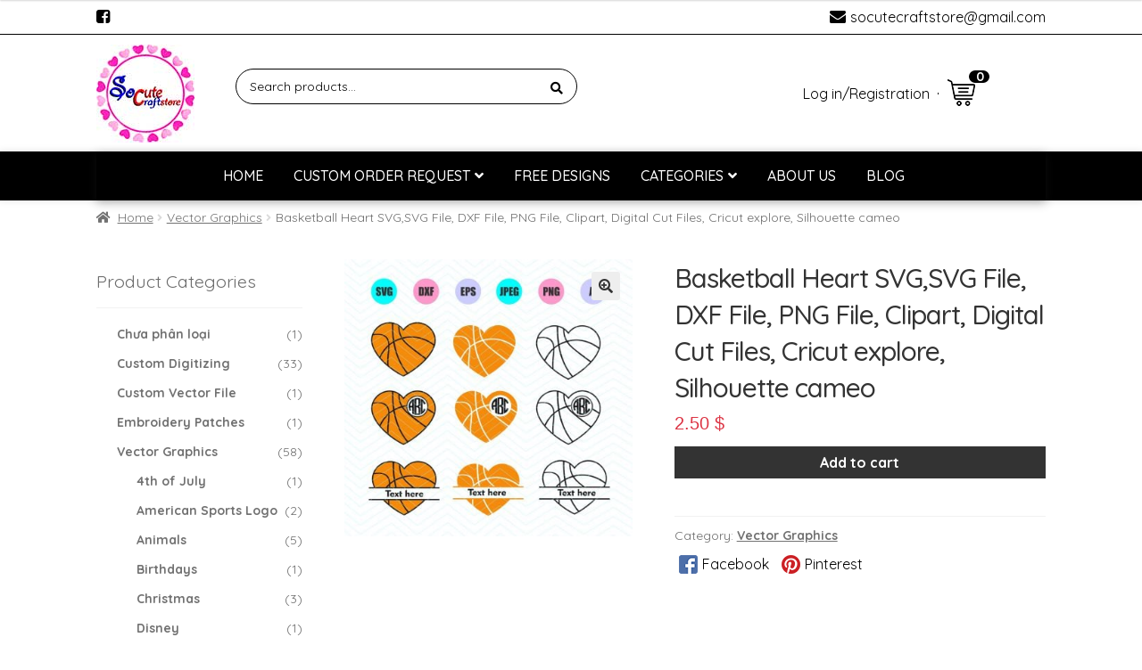

--- FILE ---
content_type: text/html; charset=UTF-8
request_url: https://socutecraftstore.com/product/san-pham-2/
body_size: 16388
content:
<!doctype html>
<html lang="en-US">
<head>
	<meta charset="UTF-8">
	<meta name="viewport" content="width=device-width, initial-scale=1, maximum-scale=2.0">
	<link rel="profile" href="http://gmpg.org/xfn/11">
	<link rel="pingback" href="https://socutecraftstore.com/xmlrpc.php">
	<link href="https://fonts.googleapis.com/css?family=Quicksand:400,500,700&display=swap&subset=vietnamese" rel="stylesheet">
		<meta name='robots' content='index, follow, max-image-preview:large, max-snippet:-1, max-video-preview:-1' />

	<!-- This site is optimized with the Yoast SEO plugin v23.5 - https://yoast.com/wordpress/plugins/seo/ -->
	<title>Basketball Heart SVG,SVG File, DXF File, PNG File, Clipart, Digital Cut Files, Cricut explore, Silhouette cameo - Socutecraftstore</title>
	<link rel="canonical" href="https://socutecraftstore.com/product/san-pham-2/" />
	<meta property="og:locale" content="en_US" />
	<meta property="og:type" content="article" />
	<meta property="og:title" content="Basketball Heart SVG,SVG File, DXF File, PNG File, Clipart, Digital Cut Files, Cricut explore, Silhouette cameo - Socutecraftstore" />
	<meta property="og:description" content="WELCOME TO SO CUTE CRAFT STORE ! PLEASE READ CAREFULLY BEFORE YOUR BUY: With your purchase you will receive a link to download a ZIP file. This is a digital product; no physical item will be sent to you. All files are downloaded instantly. You will receive the following zipped digital download files: EPS files, [&hellip;]" />
	<meta property="og:url" content="https://socutecraftstore.com/product/san-pham-2/" />
	<meta property="og:site_name" content="Socutecraftstore" />
	<meta property="article:modified_time" content="2019-09-30T17:05:09+00:00" />
	<meta property="og:image" content="https://socutecraftstore.com/wp-content/uploads/2019/06/Untitled-Cutfile10a.jpg" />
	<meta property="og:image:width" content="1378" />
	<meta property="og:image:height" content="1322" />
	<meta property="og:image:type" content="image/jpeg" />
	<meta name="twitter:card" content="summary_large_image" />
	<meta name="twitter:label1" content="Est. reading time" />
	<meta name="twitter:data1" content="1 minute" />
	<script type="application/ld+json" class="yoast-schema-graph">{"@context":"https://schema.org","@graph":[{"@type":"WebPage","@id":"https://socutecraftstore.com/product/san-pham-2/","url":"https://socutecraftstore.com/product/san-pham-2/","name":"Basketball Heart SVG,SVG File, DXF File, PNG File, Clipart, Digital Cut Files, Cricut explore, Silhouette cameo - Socutecraftstore","isPartOf":{"@id":"https://socutecraftstore.com/#website"},"primaryImageOfPage":{"@id":"https://socutecraftstore.com/product/san-pham-2/#primaryimage"},"image":{"@id":"https://socutecraftstore.com/product/san-pham-2/#primaryimage"},"thumbnailUrl":"https://socutecraftstore.com/wp-content/uploads/2019/06/Untitled-Cutfile10a.jpg","datePublished":"2019-06-08T07:28:55+00:00","dateModified":"2019-09-30T17:05:09+00:00","breadcrumb":{"@id":"https://socutecraftstore.com/product/san-pham-2/#breadcrumb"},"inLanguage":"en-US","potentialAction":[{"@type":"ReadAction","target":["https://socutecraftstore.com/product/san-pham-2/"]}]},{"@type":"ImageObject","inLanguage":"en-US","@id":"https://socutecraftstore.com/product/san-pham-2/#primaryimage","url":"https://socutecraftstore.com/wp-content/uploads/2019/06/Untitled-Cutfile10a.jpg","contentUrl":"https://socutecraftstore.com/wp-content/uploads/2019/06/Untitled-Cutfile10a.jpg","width":1378,"height":1322},{"@type":"BreadcrumbList","@id":"https://socutecraftstore.com/product/san-pham-2/#breadcrumb","itemListElement":[{"@type":"ListItem","position":1,"name":"Home","item":"https://socutecraftstore.com/"},{"@type":"ListItem","position":2,"name":"Cửa hàng","item":"https://socutecraftstore.com/cua-hang/"},{"@type":"ListItem","position":3,"name":"Basketball Heart SVG,SVG File, DXF File, PNG File, Clipart, Digital Cut Files, Cricut explore, Silhouette cameo"}]},{"@type":"WebSite","@id":"https://socutecraftstore.com/#website","url":"https://socutecraftstore.com/","name":"Socutecraftstore","description":"","potentialAction":[{"@type":"SearchAction","target":{"@type":"EntryPoint","urlTemplate":"https://socutecraftstore.com/?s={search_term_string}"},"query-input":{"@type":"PropertyValueSpecification","valueRequired":true,"valueName":"search_term_string"}}],"inLanguage":"en-US"}]}</script>
	<!-- / Yoast SEO plugin. -->


<link rel='dns-prefetch' href='//fonts.googleapis.com' />
<link rel="alternate" type="application/rss+xml" title="Socutecraftstore &raquo; Feed" href="https://socutecraftstore.com/feed/" />
<link rel="alternate" type="application/rss+xml" title="Socutecraftstore &raquo; Comments Feed" href="https://socutecraftstore.com/comments/feed/" />
<link rel="alternate" type="application/rss+xml" title="Socutecraftstore &raquo; Basketball Heart SVG,SVG File, DXF File, PNG File, Clipart, Digital Cut Files, Cricut explore, Silhouette cameo Comments Feed" href="https://socutecraftstore.com/product/san-pham-2/feed/" />
<script type="text/javascript">
/* <![CDATA[ */
window._wpemojiSettings = {"baseUrl":"https:\/\/s.w.org\/images\/core\/emoji\/15.0.3\/72x72\/","ext":".png","svgUrl":"https:\/\/s.w.org\/images\/core\/emoji\/15.0.3\/svg\/","svgExt":".svg","source":{"concatemoji":"https:\/\/socutecraftstore.com\/wp-includes\/js\/wp-emoji-release.min.js?ver=6.6.1"}};
/*! This file is auto-generated */
!function(i,n){var o,s,e;function c(e){try{var t={supportTests:e,timestamp:(new Date).valueOf()};sessionStorage.setItem(o,JSON.stringify(t))}catch(e){}}function p(e,t,n){e.clearRect(0,0,e.canvas.width,e.canvas.height),e.fillText(t,0,0);var t=new Uint32Array(e.getImageData(0,0,e.canvas.width,e.canvas.height).data),r=(e.clearRect(0,0,e.canvas.width,e.canvas.height),e.fillText(n,0,0),new Uint32Array(e.getImageData(0,0,e.canvas.width,e.canvas.height).data));return t.every(function(e,t){return e===r[t]})}function u(e,t,n){switch(t){case"flag":return n(e,"\ud83c\udff3\ufe0f\u200d\u26a7\ufe0f","\ud83c\udff3\ufe0f\u200b\u26a7\ufe0f")?!1:!n(e,"\ud83c\uddfa\ud83c\uddf3","\ud83c\uddfa\u200b\ud83c\uddf3")&&!n(e,"\ud83c\udff4\udb40\udc67\udb40\udc62\udb40\udc65\udb40\udc6e\udb40\udc67\udb40\udc7f","\ud83c\udff4\u200b\udb40\udc67\u200b\udb40\udc62\u200b\udb40\udc65\u200b\udb40\udc6e\u200b\udb40\udc67\u200b\udb40\udc7f");case"emoji":return!n(e,"\ud83d\udc26\u200d\u2b1b","\ud83d\udc26\u200b\u2b1b")}return!1}function f(e,t,n){var r="undefined"!=typeof WorkerGlobalScope&&self instanceof WorkerGlobalScope?new OffscreenCanvas(300,150):i.createElement("canvas"),a=r.getContext("2d",{willReadFrequently:!0}),o=(a.textBaseline="top",a.font="600 32px Arial",{});return e.forEach(function(e){o[e]=t(a,e,n)}),o}function t(e){var t=i.createElement("script");t.src=e,t.defer=!0,i.head.appendChild(t)}"undefined"!=typeof Promise&&(o="wpEmojiSettingsSupports",s=["flag","emoji"],n.supports={everything:!0,everythingExceptFlag:!0},e=new Promise(function(e){i.addEventListener("DOMContentLoaded",e,{once:!0})}),new Promise(function(t){var n=function(){try{var e=JSON.parse(sessionStorage.getItem(o));if("object"==typeof e&&"number"==typeof e.timestamp&&(new Date).valueOf()<e.timestamp+604800&&"object"==typeof e.supportTests)return e.supportTests}catch(e){}return null}();if(!n){if("undefined"!=typeof Worker&&"undefined"!=typeof OffscreenCanvas&&"undefined"!=typeof URL&&URL.createObjectURL&&"undefined"!=typeof Blob)try{var e="postMessage("+f.toString()+"("+[JSON.stringify(s),u.toString(),p.toString()].join(",")+"));",r=new Blob([e],{type:"text/javascript"}),a=new Worker(URL.createObjectURL(r),{name:"wpTestEmojiSupports"});return void(a.onmessage=function(e){c(n=e.data),a.terminate(),t(n)})}catch(e){}c(n=f(s,u,p))}t(n)}).then(function(e){for(var t in e)n.supports[t]=e[t],n.supports.everything=n.supports.everything&&n.supports[t],"flag"!==t&&(n.supports.everythingExceptFlag=n.supports.everythingExceptFlag&&n.supports[t]);n.supports.everythingExceptFlag=n.supports.everythingExceptFlag&&!n.supports.flag,n.DOMReady=!1,n.readyCallback=function(){n.DOMReady=!0}}).then(function(){return e}).then(function(){var e;n.supports.everything||(n.readyCallback(),(e=n.source||{}).concatemoji?t(e.concatemoji):e.wpemoji&&e.twemoji&&(t(e.twemoji),t(e.wpemoji)))}))}((window,document),window._wpemojiSettings);
/* ]]> */
</script>
<style id='wp-emoji-styles-inline-css' type='text/css'>

	img.wp-smiley, img.emoji {
		display: inline !important;
		border: none !important;
		box-shadow: none !important;
		height: 1em !important;
		width: 1em !important;
		margin: 0 0.07em !important;
		vertical-align: -0.1em !important;
		background: none !important;
		padding: 0 !important;
	}
</style>
<link rel='stylesheet' id='wp-block-library-css' href='https://socutecraftstore.com/wp-includes/css/dist/block-library/style.min.css?ver=6.6.1' type='text/css' media='all' />
<style id='wp-block-library-theme-inline-css' type='text/css'>
.wp-block-audio :where(figcaption){color:#555;font-size:13px;text-align:center}.is-dark-theme .wp-block-audio :where(figcaption){color:#ffffffa6}.wp-block-audio{margin:0 0 1em}.wp-block-code{border:1px solid #ccc;border-radius:4px;font-family:Menlo,Consolas,monaco,monospace;padding:.8em 1em}.wp-block-embed :where(figcaption){color:#555;font-size:13px;text-align:center}.is-dark-theme .wp-block-embed :where(figcaption){color:#ffffffa6}.wp-block-embed{margin:0 0 1em}.blocks-gallery-caption{color:#555;font-size:13px;text-align:center}.is-dark-theme .blocks-gallery-caption{color:#ffffffa6}:root :where(.wp-block-image figcaption){color:#555;font-size:13px;text-align:center}.is-dark-theme :root :where(.wp-block-image figcaption){color:#ffffffa6}.wp-block-image{margin:0 0 1em}.wp-block-pullquote{border-bottom:4px solid;border-top:4px solid;color:currentColor;margin-bottom:1.75em}.wp-block-pullquote cite,.wp-block-pullquote footer,.wp-block-pullquote__citation{color:currentColor;font-size:.8125em;font-style:normal;text-transform:uppercase}.wp-block-quote{border-left:.25em solid;margin:0 0 1.75em;padding-left:1em}.wp-block-quote cite,.wp-block-quote footer{color:currentColor;font-size:.8125em;font-style:normal;position:relative}.wp-block-quote.has-text-align-right{border-left:none;border-right:.25em solid;padding-left:0;padding-right:1em}.wp-block-quote.has-text-align-center{border:none;padding-left:0}.wp-block-quote.is-large,.wp-block-quote.is-style-large,.wp-block-quote.is-style-plain{border:none}.wp-block-search .wp-block-search__label{font-weight:700}.wp-block-search__button{border:1px solid #ccc;padding:.375em .625em}:where(.wp-block-group.has-background){padding:1.25em 2.375em}.wp-block-separator.has-css-opacity{opacity:.4}.wp-block-separator{border:none;border-bottom:2px solid;margin-left:auto;margin-right:auto}.wp-block-separator.has-alpha-channel-opacity{opacity:1}.wp-block-separator:not(.is-style-wide):not(.is-style-dots){width:100px}.wp-block-separator.has-background:not(.is-style-dots){border-bottom:none;height:1px}.wp-block-separator.has-background:not(.is-style-wide):not(.is-style-dots){height:2px}.wp-block-table{margin:0 0 1em}.wp-block-table td,.wp-block-table th{word-break:normal}.wp-block-table :where(figcaption){color:#555;font-size:13px;text-align:center}.is-dark-theme .wp-block-table :where(figcaption){color:#ffffffa6}.wp-block-video :where(figcaption){color:#555;font-size:13px;text-align:center}.is-dark-theme .wp-block-video :where(figcaption){color:#ffffffa6}.wp-block-video{margin:0 0 1em}:root :where(.wp-block-template-part.has-background){margin-bottom:0;margin-top:0;padding:1.25em 2.375em}
</style>
<style id='classic-theme-styles-inline-css' type='text/css'>
/*! This file is auto-generated */
.wp-block-button__link{color:#fff;background-color:#32373c;border-radius:9999px;box-shadow:none;text-decoration:none;padding:calc(.667em + 2px) calc(1.333em + 2px);font-size:1.125em}.wp-block-file__button{background:#32373c;color:#fff;text-decoration:none}
</style>
<style id='global-styles-inline-css' type='text/css'>
:root{--wp--preset--aspect-ratio--square: 1;--wp--preset--aspect-ratio--4-3: 4/3;--wp--preset--aspect-ratio--3-4: 3/4;--wp--preset--aspect-ratio--3-2: 3/2;--wp--preset--aspect-ratio--2-3: 2/3;--wp--preset--aspect-ratio--16-9: 16/9;--wp--preset--aspect-ratio--9-16: 9/16;--wp--preset--color--black: #000000;--wp--preset--color--cyan-bluish-gray: #abb8c3;--wp--preset--color--white: #ffffff;--wp--preset--color--pale-pink: #f78da7;--wp--preset--color--vivid-red: #cf2e2e;--wp--preset--color--luminous-vivid-orange: #ff6900;--wp--preset--color--luminous-vivid-amber: #fcb900;--wp--preset--color--light-green-cyan: #7bdcb5;--wp--preset--color--vivid-green-cyan: #00d084;--wp--preset--color--pale-cyan-blue: #8ed1fc;--wp--preset--color--vivid-cyan-blue: #0693e3;--wp--preset--color--vivid-purple: #9b51e0;--wp--preset--gradient--vivid-cyan-blue-to-vivid-purple: linear-gradient(135deg,rgba(6,147,227,1) 0%,rgb(155,81,224) 100%);--wp--preset--gradient--light-green-cyan-to-vivid-green-cyan: linear-gradient(135deg,rgb(122,220,180) 0%,rgb(0,208,130) 100%);--wp--preset--gradient--luminous-vivid-amber-to-luminous-vivid-orange: linear-gradient(135deg,rgba(252,185,0,1) 0%,rgba(255,105,0,1) 100%);--wp--preset--gradient--luminous-vivid-orange-to-vivid-red: linear-gradient(135deg,rgba(255,105,0,1) 0%,rgb(207,46,46) 100%);--wp--preset--gradient--very-light-gray-to-cyan-bluish-gray: linear-gradient(135deg,rgb(238,238,238) 0%,rgb(169,184,195) 100%);--wp--preset--gradient--cool-to-warm-spectrum: linear-gradient(135deg,rgb(74,234,220) 0%,rgb(151,120,209) 20%,rgb(207,42,186) 40%,rgb(238,44,130) 60%,rgb(251,105,98) 80%,rgb(254,248,76) 100%);--wp--preset--gradient--blush-light-purple: linear-gradient(135deg,rgb(255,206,236) 0%,rgb(152,150,240) 100%);--wp--preset--gradient--blush-bordeaux: linear-gradient(135deg,rgb(254,205,165) 0%,rgb(254,45,45) 50%,rgb(107,0,62) 100%);--wp--preset--gradient--luminous-dusk: linear-gradient(135deg,rgb(255,203,112) 0%,rgb(199,81,192) 50%,rgb(65,88,208) 100%);--wp--preset--gradient--pale-ocean: linear-gradient(135deg,rgb(255,245,203) 0%,rgb(182,227,212) 50%,rgb(51,167,181) 100%);--wp--preset--gradient--electric-grass: linear-gradient(135deg,rgb(202,248,128) 0%,rgb(113,206,126) 100%);--wp--preset--gradient--midnight: linear-gradient(135deg,rgb(2,3,129) 0%,rgb(40,116,252) 100%);--wp--preset--font-size--small: 13px;--wp--preset--font-size--medium: 20px;--wp--preset--font-size--large: 36px;--wp--preset--font-size--x-large: 42px;--wp--preset--font-family--inter: "Inter", sans-serif;--wp--preset--font-family--cardo: Cardo;--wp--preset--spacing--20: 0.44rem;--wp--preset--spacing--30: 0.67rem;--wp--preset--spacing--40: 1rem;--wp--preset--spacing--50: 1.5rem;--wp--preset--spacing--60: 2.25rem;--wp--preset--spacing--70: 3.38rem;--wp--preset--spacing--80: 5.06rem;--wp--preset--shadow--natural: 6px 6px 9px rgba(0, 0, 0, 0.2);--wp--preset--shadow--deep: 12px 12px 50px rgba(0, 0, 0, 0.4);--wp--preset--shadow--sharp: 6px 6px 0px rgba(0, 0, 0, 0.2);--wp--preset--shadow--outlined: 6px 6px 0px -3px rgba(255, 255, 255, 1), 6px 6px rgba(0, 0, 0, 1);--wp--preset--shadow--crisp: 6px 6px 0px rgba(0, 0, 0, 1);}:where(.is-layout-flex){gap: 0.5em;}:where(.is-layout-grid){gap: 0.5em;}body .is-layout-flex{display: flex;}.is-layout-flex{flex-wrap: wrap;align-items: center;}.is-layout-flex > :is(*, div){margin: 0;}body .is-layout-grid{display: grid;}.is-layout-grid > :is(*, div){margin: 0;}:where(.wp-block-columns.is-layout-flex){gap: 2em;}:where(.wp-block-columns.is-layout-grid){gap: 2em;}:where(.wp-block-post-template.is-layout-flex){gap: 1.25em;}:where(.wp-block-post-template.is-layout-grid){gap: 1.25em;}.has-black-color{color: var(--wp--preset--color--black) !important;}.has-cyan-bluish-gray-color{color: var(--wp--preset--color--cyan-bluish-gray) !important;}.has-white-color{color: var(--wp--preset--color--white) !important;}.has-pale-pink-color{color: var(--wp--preset--color--pale-pink) !important;}.has-vivid-red-color{color: var(--wp--preset--color--vivid-red) !important;}.has-luminous-vivid-orange-color{color: var(--wp--preset--color--luminous-vivid-orange) !important;}.has-luminous-vivid-amber-color{color: var(--wp--preset--color--luminous-vivid-amber) !important;}.has-light-green-cyan-color{color: var(--wp--preset--color--light-green-cyan) !important;}.has-vivid-green-cyan-color{color: var(--wp--preset--color--vivid-green-cyan) !important;}.has-pale-cyan-blue-color{color: var(--wp--preset--color--pale-cyan-blue) !important;}.has-vivid-cyan-blue-color{color: var(--wp--preset--color--vivid-cyan-blue) !important;}.has-vivid-purple-color{color: var(--wp--preset--color--vivid-purple) !important;}.has-black-background-color{background-color: var(--wp--preset--color--black) !important;}.has-cyan-bluish-gray-background-color{background-color: var(--wp--preset--color--cyan-bluish-gray) !important;}.has-white-background-color{background-color: var(--wp--preset--color--white) !important;}.has-pale-pink-background-color{background-color: var(--wp--preset--color--pale-pink) !important;}.has-vivid-red-background-color{background-color: var(--wp--preset--color--vivid-red) !important;}.has-luminous-vivid-orange-background-color{background-color: var(--wp--preset--color--luminous-vivid-orange) !important;}.has-luminous-vivid-amber-background-color{background-color: var(--wp--preset--color--luminous-vivid-amber) !important;}.has-light-green-cyan-background-color{background-color: var(--wp--preset--color--light-green-cyan) !important;}.has-vivid-green-cyan-background-color{background-color: var(--wp--preset--color--vivid-green-cyan) !important;}.has-pale-cyan-blue-background-color{background-color: var(--wp--preset--color--pale-cyan-blue) !important;}.has-vivid-cyan-blue-background-color{background-color: var(--wp--preset--color--vivid-cyan-blue) !important;}.has-vivid-purple-background-color{background-color: var(--wp--preset--color--vivid-purple) !important;}.has-black-border-color{border-color: var(--wp--preset--color--black) !important;}.has-cyan-bluish-gray-border-color{border-color: var(--wp--preset--color--cyan-bluish-gray) !important;}.has-white-border-color{border-color: var(--wp--preset--color--white) !important;}.has-pale-pink-border-color{border-color: var(--wp--preset--color--pale-pink) !important;}.has-vivid-red-border-color{border-color: var(--wp--preset--color--vivid-red) !important;}.has-luminous-vivid-orange-border-color{border-color: var(--wp--preset--color--luminous-vivid-orange) !important;}.has-luminous-vivid-amber-border-color{border-color: var(--wp--preset--color--luminous-vivid-amber) !important;}.has-light-green-cyan-border-color{border-color: var(--wp--preset--color--light-green-cyan) !important;}.has-vivid-green-cyan-border-color{border-color: var(--wp--preset--color--vivid-green-cyan) !important;}.has-pale-cyan-blue-border-color{border-color: var(--wp--preset--color--pale-cyan-blue) !important;}.has-vivid-cyan-blue-border-color{border-color: var(--wp--preset--color--vivid-cyan-blue) !important;}.has-vivid-purple-border-color{border-color: var(--wp--preset--color--vivid-purple) !important;}.has-vivid-cyan-blue-to-vivid-purple-gradient-background{background: var(--wp--preset--gradient--vivid-cyan-blue-to-vivid-purple) !important;}.has-light-green-cyan-to-vivid-green-cyan-gradient-background{background: var(--wp--preset--gradient--light-green-cyan-to-vivid-green-cyan) !important;}.has-luminous-vivid-amber-to-luminous-vivid-orange-gradient-background{background: var(--wp--preset--gradient--luminous-vivid-amber-to-luminous-vivid-orange) !important;}.has-luminous-vivid-orange-to-vivid-red-gradient-background{background: var(--wp--preset--gradient--luminous-vivid-orange-to-vivid-red) !important;}.has-very-light-gray-to-cyan-bluish-gray-gradient-background{background: var(--wp--preset--gradient--very-light-gray-to-cyan-bluish-gray) !important;}.has-cool-to-warm-spectrum-gradient-background{background: var(--wp--preset--gradient--cool-to-warm-spectrum) !important;}.has-blush-light-purple-gradient-background{background: var(--wp--preset--gradient--blush-light-purple) !important;}.has-blush-bordeaux-gradient-background{background: var(--wp--preset--gradient--blush-bordeaux) !important;}.has-luminous-dusk-gradient-background{background: var(--wp--preset--gradient--luminous-dusk) !important;}.has-pale-ocean-gradient-background{background: var(--wp--preset--gradient--pale-ocean) !important;}.has-electric-grass-gradient-background{background: var(--wp--preset--gradient--electric-grass) !important;}.has-midnight-gradient-background{background: var(--wp--preset--gradient--midnight) !important;}.has-small-font-size{font-size: var(--wp--preset--font-size--small) !important;}.has-medium-font-size{font-size: var(--wp--preset--font-size--medium) !important;}.has-large-font-size{font-size: var(--wp--preset--font-size--large) !important;}.has-x-large-font-size{font-size: var(--wp--preset--font-size--x-large) !important;}
:where(.wp-block-post-template.is-layout-flex){gap: 1.25em;}:where(.wp-block-post-template.is-layout-grid){gap: 1.25em;}
:where(.wp-block-columns.is-layout-flex){gap: 2em;}:where(.wp-block-columns.is-layout-grid){gap: 2em;}
:root :where(.wp-block-pullquote){font-size: 1.5em;line-height: 1.6;}
</style>
<link rel='stylesheet' id='contact-form-7-css' href='https://socutecraftstore.com/wp-content/plugins/contact-form-7/includes/css/styles.css?ver=5.9.8' type='text/css' media='all' />
<link rel='stylesheet' id='photoswipe-css' href='https://socutecraftstore.com/wp-content/plugins/woocommerce/assets/css/photoswipe/photoswipe.min.css?ver=9.3.3' type='text/css' media='all' />
<link rel='stylesheet' id='photoswipe-default-skin-css' href='https://socutecraftstore.com/wp-content/plugins/woocommerce/assets/css/photoswipe/default-skin/default-skin.min.css?ver=9.3.3' type='text/css' media='all' />
<style id='woocommerce-inline-inline-css' type='text/css'>
.woocommerce form .form-row .required { visibility: visible; }
</style>
<link rel='stylesheet' id='slick1-css' href='https://socutecraftstore.com/wp-content/plugins/poka-module/assets/slick/slick.min.css?ver=6.6.1' type='text/css' media='all' />
<link rel='stylesheet' id='slick3-css' href='https://socutecraftstore.com/wp-content/plugins/poka-module/assets/slick/slick-theme.min.css?ver=6.6.1' type='text/css' media='all' />
<link rel='stylesheet' id='pokamodule-frontend-css' href='https://socutecraftstore.com/wp-content/plugins/poka-module/css/frontend_global.min.css?ver=6.6.1' type='text/css' media='all' />
<link rel='stylesheet' id='fancybox-css-css' href='https://socutecraftstore.com/wp-content/plugins/poka-module/assets/fancybox/dist/jquery.fancybox.min.css?ver=6.6.1' type='text/css' media='all' />
<link rel='stylesheet' id='load-font-awesome-css' href='https://socutecraftstore.com/wp-content/themes/pokamedia-child/poka/font-awesome/css/font-awesome.min.css?ver=6.6.1' type='text/css' media='all' />
<link rel='stylesheet' id='storefront-style-css' href='https://socutecraftstore.com/wp-content/themes/pokamedia/style.css?ver=6.6.1' type='text/css' media='all' />
<style id='storefront-style-inline-css' type='text/css'>

			.main-navigation ul li a,
			.site-title a,
			ul.menu li a,
			.site-branding h1 a,
			.site-footer .storefront-handheld-footer-bar a:not(.button),
			button.menu-toggle,
			button.menu-toggle:hover,
			.handheld-navigation .dropdown-toggle {
				color: #333333;
			}

			button.menu-toggle,
			button.menu-toggle:hover {
				border-color: #333333;
			}

			.main-navigation ul li a:hover,
			.main-navigation ul li:hover > a,
			.site-title a:hover,
			.site-header ul.menu li.current-menu-item > a {
				color: #747474;
			}

			table th {
				background-color: #f8f8f8;
			}

			table tbody td {
				background-color: #fdfdfd;
			}

			table tbody tr:nth-child(2n) td,
			fieldset,
			fieldset legend {
				background-color: #fbfbfb;
			}

			.site-header,
			.secondary-navigation ul ul,
			.main-navigation ul.menu > li.menu-item-has-children:after,
			.secondary-navigation ul.menu ul,
			.storefront-handheld-footer-bar,
			.storefront-handheld-footer-bar ul li > a,
			.storefront-handheld-footer-bar ul li.search .site-search,
			button.menu-toggle,
			button.menu-toggle:hover {
				background-color: #e08fcd;
			}

			p.site-description,
			.site-header,
			.storefront-handheld-footer-bar {
				color: #ce33af;
			}

			button.menu-toggle:after,
			button.menu-toggle:before,
			button.menu-toggle span:before {
				background-color: #333333;
			}

			h1, h2, h3, h4, h5, h6 {
				color: #a02c91;
			}

			.widget h1 {
				border-bottom-color: #a02c91;
			}

			body,
			.secondary-navigation a {
				color: #6d6d6d;
			}

			.widget-area .widget a,
			.hentry .entry-header .posted-on a,
			.hentry .entry-header .post-author a,
			.hentry .entry-header .post-comments a,
			.hentry .entry-header .byline a {
				color: #727272;
			}

			a  {
				color: #96588a;
			}

			a:focus,
			.button:focus,
			.button.alt:focus,
			button:focus,
			input[type="button"]:focus,
			input[type="reset"]:focus,
			input[type="submit"]:focus {
				outline-color: #96588a;
			}

			button, input[type="button"], input[type="reset"], input[type="submit"], .button, .widget a.button {
				background-color: #eeeeee;
				border-color: #eeeeee;
				color: #333333;
			}

			button:hover, input[type="button"]:hover, input[type="reset"]:hover, input[type="submit"]:hover, .button:hover, .widget a.button:hover {
				background-color: #d5d5d5;
				border-color: #d5d5d5;
				color: #333333;
			}

			button.alt, input[type="button"].alt, input[type="reset"].alt, input[type="submit"].alt, .button.alt, .widget-area .widget a.button.alt {
				background-color: #333333;
				border-color: #333333;
				color: #ffffff;
			}

			button.alt:hover, input[type="button"].alt:hover, input[type="reset"].alt:hover, input[type="submit"].alt:hover, .button.alt:hover, .widget-area .widget a.button.alt:hover {
				background-color: #1a1a1a;
				border-color: #1a1a1a;
				color: #ffffff;
			}

			.pagination .page-numbers li .page-numbers.current {
				background-color: #e6e6e6;
				color: #636363;
			}

			#comments .comment-list .comment-content .comment-text {
				background-color: #f8f8f8;
			}

			.site-footer {
				background-color: #c625a1;
				color: #6d6d6d;
			}

			.site-footer a:not(.button) {
				color: #934486;
			}

			.site-footer h1, .site-footer h2, .site-footer h3, .site-footer h4, .site-footer h5, .site-footer h6 {
				color: #c162a2;
			}

			.page-template-template-homepage.has-post-thumbnail .type-page.has-post-thumbnail .entry-title {
				color: #000000;
			}

			.page-template-template-homepage.has-post-thumbnail .type-page.has-post-thumbnail .entry-content {
				color: #000000;
			}

			@media screen and ( min-width: 768px ) {
				.secondary-navigation ul.menu a:hover {
					color: #e74cc8;
				}

				.secondary-navigation ul.menu a {
					color: #ce33af;
				}

				.main-navigation ul.menu ul.sub-menu,
				.main-navigation ul.nav-menu ul.children {
					background-color: #d180be;
				}

				.site-header {
					border-bottom-color: #d180be;
				}
			}
</style>
<link rel='stylesheet' id='storefront-gutenberg-blocks-css' href='https://socutecraftstore.com/wp-content/themes/pokamedia/assets/css/base/gutenberg-blocks.css?ver=6.6.1' type='text/css' media='all' />
<style id='storefront-gutenberg-blocks-inline-css' type='text/css'>

				.wp-block-button__link:not(.has-text-color) {
					color: #333333;
				}

				.wp-block-button__link:not(.has-text-color):hover,
				.wp-block-button__link:not(.has-text-color):focus,
				.wp-block-button__link:not(.has-text-color):active {
					color: #333333;
				}

				.wp-block-button__link:not(.has-background) {
					background-color: #eeeeee;
				}

				.wp-block-button__link:not(.has-background):hover,
				.wp-block-button__link:not(.has-background):focus,
				.wp-block-button__link:not(.has-background):active {
					border-color: #d5d5d5;
					background-color: #d5d5d5;
				}

				.wp-block-quote footer,
				.wp-block-quote cite,
				.wp-block-quote__citation {
					color: #6d6d6d;
				}

				.wp-block-pullquote cite,
				.wp-block-pullquote footer,
				.wp-block-pullquote__citation {
					color: #6d6d6d;
				}

				.wp-block-image figcaption {
					color: #6d6d6d;
				}

				.wp-block-separator.is-style-dots::before {
					color: #a02c91;
				}

				.wp-block-file a.wp-block-file__button {
					color: #333333;
					background-color: #eeeeee;
					border-color: #eeeeee;
				}

				.wp-block-file a.wp-block-file__button:hover,
				.wp-block-file a.wp-block-file__button:focus,
				.wp-block-file a.wp-block-file__button:active {
					color: #333333;
					background-color: #d5d5d5;
				}

				.wp-block-code,
				.wp-block-preformatted pre {
					color: #6d6d6d;
				}

				.wp-block-table:not( .is-style-stripes ) tbody tr:nth-child(2n) td {
					background-color: #fdfdfd;
				}
			
</style>
<link rel='stylesheet' id='storefront-icons-css' href='https://socutecraftstore.com/wp-content/themes/pokamedia/assets/css/base/icons.css?ver=6.6.1' type='text/css' media='all' />
<link rel='stylesheet' id='storefront-fonts-css' href='https://fonts.googleapis.com/css?family=Source+Sans+Pro:400,300,300italic,400italic,600,700,900&#038;subset=latin%2Clatin-ext' type='text/css' media='all' />
<link rel='stylesheet' id='storefront-woocommerce-style-css' href='https://socutecraftstore.com/wp-content/themes/pokamedia/assets/css/woocommerce/woocommerce.css?ver=6.6.1' type='text/css' media='all' />
<style id='storefront-woocommerce-style-inline-css' type='text/css'>

			a.cart-contents,
			.site-header-cart .widget_shopping_cart a {
				color: #333333;
			}

			a.cart-contents:hover,
			.site-header-cart .widget_shopping_cart a:hover,
			.site-header-cart:hover > li > a {
				color: #747474;
			}

			table.cart td.product-remove,
			table.cart td.actions {
				border-top-color: #ffffff;
			}

			.storefront-handheld-footer-bar ul li.cart .count {
				background-color: #333333;
				color: #e08fcd;
				border-color: #e08fcd;
			}

			.woocommerce-tabs ul.tabs li.active a,
			ul.products li.product .price,
			.onsale,
			.widget_search form:before,
			.widget_product_search form:before {
				color: #6d6d6d;
			}

			.woocommerce-breadcrumb a,
			a.woocommerce-review-link,
			.product_meta a {
				color: #727272;
			}

			.onsale {
				border-color: #6d6d6d;
			}

			.star-rating span:before,
			.quantity .plus, .quantity .minus,
			p.stars a:hover:after,
			p.stars a:after,
			.star-rating span:before,
			#payment .payment_methods li input[type=radio]:first-child:checked+label:before {
				color: #96588a;
			}

			.widget_price_filter .ui-slider .ui-slider-range,
			.widget_price_filter .ui-slider .ui-slider-handle {
				background-color: #96588a;
			}

			.order_details {
				background-color: #f8f8f8;
			}

			.order_details > li {
				border-bottom: 1px dotted #e3e3e3;
			}

			.order_details:before,
			.order_details:after {
				background: -webkit-linear-gradient(transparent 0,transparent 0),-webkit-linear-gradient(135deg,#f8f8f8 33.33%,transparent 33.33%),-webkit-linear-gradient(45deg,#f8f8f8 33.33%,transparent 33.33%)
			}

			#order_review {
				background-color: #ffffff;
			}

			#payment .payment_methods > li .payment_box,
			#payment .place-order {
				background-color: #fafafa;
			}

			#payment .payment_methods > li:not(.woocommerce-notice) {
				background-color: #f5f5f5;
			}

			#payment .payment_methods > li:not(.woocommerce-notice):hover {
				background-color: #f0f0f0;
			}

			.woocommerce-pagination .page-numbers li .page-numbers.current {
				background-color: #e6e6e6;
				color: #636363;
			}

			.onsale,
			.woocommerce-pagination .page-numbers li .page-numbers:not(.current) {
				color: #6d6d6d;
			}

			p.stars a:before,
			p.stars a:hover~a:before,
			p.stars.selected a.active~a:before {
				color: #6d6d6d;
			}

			p.stars.selected a.active:before,
			p.stars:hover a:before,
			p.stars.selected a:not(.active):before,
			p.stars.selected a.active:before {
				color: #96588a;
			}

			.single-product div.product .woocommerce-product-gallery .woocommerce-product-gallery__trigger {
				background-color: #eeeeee;
				color: #333333;
			}

			.single-product div.product .woocommerce-product-gallery .woocommerce-product-gallery__trigger:hover {
				background-color: #d5d5d5;
				border-color: #d5d5d5;
				color: #333333;
			}

			.button.added_to_cart:focus,
			.button.wc-forward:focus {
				outline-color: #96588a;
			}

			.added_to_cart, .site-header-cart .widget_shopping_cart a.button {
				background-color: #eeeeee;
				border-color: #eeeeee;
				color: #333333;
			}

			.added_to_cart:hover, .site-header-cart .widget_shopping_cart a.button:hover {
				background-color: #d5d5d5;
				border-color: #d5d5d5;
				color: #333333;
			}

			.added_to_cart.alt, .added_to_cart, .widget a.button.checkout {
				background-color: #333333;
				border-color: #333333;
				color: #ffffff;
			}

			.added_to_cart.alt:hover, .added_to_cart:hover, .widget a.button.checkout:hover {
				background-color: #1a1a1a;
				border-color: #1a1a1a;
				color: #ffffff;
			}

			.button.loading {
				color: #eeeeee;
			}

			.button.loading:hover {
				background-color: #eeeeee;
			}

			.button.loading:after {
				color: #333333;
			}

			@media screen and ( min-width: 768px ) {
				.site-header-cart .widget_shopping_cart,
				.site-header .product_list_widget li .quantity {
					color: #ce33af;
				}

				.site-header-cart .widget_shopping_cart .buttons,
				.site-header-cart .widget_shopping_cart .total {
					background-color: #d685c3;
				}

				.site-header-cart .widget_shopping_cart {
					background-color: #d180be;
				}
			}
				.storefront-product-pagination a {
					color: #6d6d6d;
					background-color: #ffffff;
				}
				.storefront-sticky-add-to-cart {
					color: #6d6d6d;
					background-color: #ffffff;
				}

				.storefront-sticky-add-to-cart a:not(.button) {
					color: #333333;
				}
</style>
<link rel='stylesheet' id='storefront-child-style-css' href='https://socutecraftstore.com/wp-content/themes/pokamedia-child/style.css?ver=3.0' type='text/css' media='all' />
<script type="text/javascript" src="https://socutecraftstore.com/wp-includes/js/jquery/jquery.min.js?ver=3.7.1" id="jquery-core-js"></script>
<script type="text/javascript" src="https://socutecraftstore.com/wp-includes/js/jquery/jquery-migrate.min.js?ver=3.4.1" id="jquery-migrate-js"></script>
<script type="text/javascript" src="https://socutecraftstore.com/wp-content/plugins/woocommerce/assets/js/jquery-blockui/jquery.blockUI.min.js?ver=2.7.0-wc.9.3.3" id="jquery-blockui-js" defer="defer" data-wp-strategy="defer"></script>
<script type="text/javascript" id="wc-add-to-cart-js-extra">
/* <![CDATA[ */
var wc_add_to_cart_params = {"ajax_url":"\/wp-admin\/admin-ajax.php","wc_ajax_url":"\/?wc-ajax=%%endpoint%%","i18n_view_cart":"View cart","cart_url":"https:\/\/socutecraftstore.com\/gio-hang\/","is_cart":"","cart_redirect_after_add":"no"};
/* ]]> */
</script>
<script type="text/javascript" src="https://socutecraftstore.com/wp-content/plugins/woocommerce/assets/js/frontend/add-to-cart.min.js?ver=9.3.3" id="wc-add-to-cart-js" defer="defer" data-wp-strategy="defer"></script>
<script type="text/javascript" src="https://socutecraftstore.com/wp-content/plugins/woocommerce/assets/js/zoom/jquery.zoom.min.js?ver=1.7.21-wc.9.3.3" id="zoom-js" defer="defer" data-wp-strategy="defer"></script>
<script type="text/javascript" src="https://socutecraftstore.com/wp-content/plugins/woocommerce/assets/js/flexslider/jquery.flexslider.min.js?ver=2.7.2-wc.9.3.3" id="flexslider-js" defer="defer" data-wp-strategy="defer"></script>
<script type="text/javascript" src="https://socutecraftstore.com/wp-content/plugins/woocommerce/assets/js/photoswipe/photoswipe.min.js?ver=4.1.1-wc.9.3.3" id="photoswipe-js" defer="defer" data-wp-strategy="defer"></script>
<script type="text/javascript" src="https://socutecraftstore.com/wp-content/plugins/woocommerce/assets/js/photoswipe/photoswipe-ui-default.min.js?ver=4.1.1-wc.9.3.3" id="photoswipe-ui-default-js" defer="defer" data-wp-strategy="defer"></script>
<script type="text/javascript" id="wc-single-product-js-extra">
/* <![CDATA[ */
var wc_single_product_params = {"i18n_required_rating_text":"Please select a rating","review_rating_required":"yes","flexslider":{"rtl":false,"animation":"slide","smoothHeight":true,"directionNav":false,"controlNav":"thumbnails","slideshow":false,"animationSpeed":500,"animationLoop":false,"allowOneSlide":false},"zoom_enabled":"1","zoom_options":[],"photoswipe_enabled":"1","photoswipe_options":{"shareEl":false,"closeOnScroll":false,"history":false,"hideAnimationDuration":0,"showAnimationDuration":0},"flexslider_enabled":"1"};
/* ]]> */
</script>
<script type="text/javascript" src="https://socutecraftstore.com/wp-content/plugins/woocommerce/assets/js/frontend/single-product.min.js?ver=9.3.3" id="wc-single-product-js" defer="defer" data-wp-strategy="defer"></script>
<script type="text/javascript" src="https://socutecraftstore.com/wp-content/plugins/woocommerce/assets/js/js-cookie/js.cookie.min.js?ver=2.1.4-wc.9.3.3" id="js-cookie-js" defer="defer" data-wp-strategy="defer"></script>
<script type="text/javascript" id="woocommerce-js-extra">
/* <![CDATA[ */
var woocommerce_params = {"ajax_url":"\/wp-admin\/admin-ajax.php","wc_ajax_url":"\/?wc-ajax=%%endpoint%%"};
/* ]]> */
</script>
<script type="text/javascript" src="https://socutecraftstore.com/wp-content/plugins/woocommerce/assets/js/frontend/woocommerce.min.js?ver=9.3.3" id="woocommerce-js" defer="defer" data-wp-strategy="defer"></script>
<link rel="https://api.w.org/" href="https://socutecraftstore.com/wp-json/" /><link rel="alternate" title="JSON" type="application/json" href="https://socutecraftstore.com/wp-json/wp/v2/product/84" /><link rel="EditURI" type="application/rsd+xml" title="RSD" href="https://socutecraftstore.com/xmlrpc.php?rsd" />
<meta name="generator" content="WordPress 6.6.1" />
<meta name="generator" content="WooCommerce 9.3.3" />
<link rel='shortlink' href='https://socutecraftstore.com/?p=84' />
<link rel="alternate" title="oEmbed (JSON)" type="application/json+oembed" href="https://socutecraftstore.com/wp-json/oembed/1.0/embed?url=https%3A%2F%2Fsocutecraftstore.com%2Fproduct%2Fsan-pham-2%2F" />
<link rel="alternate" title="oEmbed (XML)" type="text/xml+oembed" href="https://socutecraftstore.com/wp-json/oembed/1.0/embed?url=https%3A%2F%2Fsocutecraftstore.com%2Fproduct%2Fsan-pham-2%2F&#038;format=xml" />
<script type='text/javascript'>
			/* <![CDATA[ */
			var MyAjax = {
				ajaxurl		  : 'https://socutecraftstore.com/wp-admin/admin-ajax.php?action=',
				security_code : '9da1354578',
				sHomeUrl : 'https://socutecraftstore.com',
			};
			/* ]]> */
			</script>	<noscript><style>.woocommerce-product-gallery{ opacity: 1 !important; }</style></noscript>
	<style id='wp-fonts-local' type='text/css'>
@font-face{font-family:Inter;font-style:normal;font-weight:300 900;font-display:fallback;src:url('https://socutecraftstore.com/wp-content/plugins/woocommerce/assets/fonts/Inter-VariableFont_slnt,wght.woff2') format('woff2');font-stretch:normal;}
@font-face{font-family:Cardo;font-style:normal;font-weight:400;font-display:fallback;src:url('https://socutecraftstore.com/wp-content/plugins/woocommerce/assets/fonts/cardo_normal_400.woff2') format('woff2');}
</style>
<link rel="icon" href="https://socutecraftstore.com/wp-content/uploads/2019/06/cropped-LOGO-WEBTIM-copy-32x32.jpg" sizes="32x32" />
<link rel="icon" href="https://socutecraftstore.com/wp-content/uploads/2019/06/cropped-LOGO-WEBTIM-copy-192x192.jpg" sizes="192x192" />
<link rel="apple-touch-icon" href="https://socutecraftstore.com/wp-content/uploads/2019/06/cropped-LOGO-WEBTIM-copy-180x180.jpg" />
<meta name="msapplication-TileImage" content="https://socutecraftstore.com/wp-content/uploads/2019/06/cropped-LOGO-WEBTIM-copy-270x270.jpg" />
		<meta name="google-site-verification" content="n2ktFRyOWEbVcVI8Wu5GGiO0OWyT7ghgd488uqa-ItE" />


		<style>
body{
-webkit-touch-callout: none;
-webkit-user-select: none;
-moz-user-select: none;
-ms-user-select: none;
-o-user-select: none;
user-select: none;
}
</style><script type=”text/JavaScript”>
function killCopy(e){
return false
}
function reEnable(){
return true
}
document.onselectstart=new Function (“return false”)
if (window.sidebar){
document.onmousedown=killCopy
document.onclick=reEnable
}
</script>
	</head>

	<body class="product-template-default single single-product postid-84 wp-custom-logo wp-embed-responsive theme-pokamedia woocommerce woocommerce-page woocommerce-no-js storefront-align-wide right-sidebar woocommerce-active">

		
		<div id="page" class="hfeed site">
						<div id='topbar'><div id="custom_html-2" class="widget_text widget widget_custom_html clr"><div class="textwidget custom-html-widget"><div class="col-full">
	<div class="inner-topbar">
		<div class="left">
<a href="https://www.facebook.com/Socutecraftstore"><i class="fa fa-facebook-square" aria-hidden="true"></i> </a>		</div>
		<div class="right">
			
			<div class="adasd">
					<i class="fa fa-envelope"></i><a href="mailto:socutecraftstore@gmail.com">socutecraftstore@gmail.com</a>
			</div>
		</div>
	</div>
</div>
</div></div></div>			<header id="masthead" class="site-header" role="banner" style="">

				<div class="col-full">		<a class="skip-link screen-reader-text" href="#site-navigation">Skip to navigation</a>
		<a class="skip-link screen-reader-text" href="#content">Skip to content</a>
				<div class="site-branding">
			<a href="https://socutecraftstore.com/" class="custom-logo-link" rel="home"><img width="110" height="110" src="https://socutecraftstore.com/wp-content/uploads/2019/06/LOGO-WEBTIM-copy-1.jpg" class="custom-logo" alt="Socutecraftstore" decoding="async" srcset="https://socutecraftstore.com/wp-content/uploads/2019/06/LOGO-WEBTIM-copy-1.jpg 110w, https://socutecraftstore.com/wp-content/uploads/2019/06/LOGO-WEBTIM-copy-1-100x100.jpg 100w" sizes="(max-width: 110px) 100vw, 110px" /></a>		</div>
					<div class="site-search">
				<div class="widget woocommerce widget_product_search"><form role="search" method="get" class="woocommerce-product-search" action="https://socutecraftstore.com/">
	<label class="screen-reader-text" for="woocommerce-product-search-field-0">Search for:</label>
	<input type="search" id="woocommerce-product-search-field-0" class="search-field" placeholder="Search products&hellip;" value="" name="s" />
	<button type="submit" value="Search">Search</button>
	<input type="hidden" name="post_type" value="product" />
</form>
</div>			</div>
				<div class="detail">
		<div class="flex">
			<div class="text">
				<span class="login"><a href="https://socutecraftstore.com/tai-khoan/">Log in</a>/<a href="https://socutecraftstore.com/tai-khoan/">Registration</a></span>
			</div>
		</div>
	</div>
			<ul id="site-header-cart" class="site-header-cart menu">
			<li class="">
							<a class="cart-contents" href="https://socutecraftstore.com/gio-hang/" title="View your shopping cart">
								<span class="woocommerce-Price-amount amount">0.00&nbsp;<span class="woocommerce-Price-currencySymbol">&#036;</span></span> <span class="count">0 items</span>
			</a>
					</li>
			<li>
				<div class="widget woocommerce widget_shopping_cart"><div class="widget_shopping_cart_content"></div></div>			</li>
		</ul>
			</div><div class="storefront-primary-navigation"><div class="col-full">		<nav id="site-navigation" class="main-navigation" role="navigation" aria-label="Primary Navigation">
		<button class="menu-toggle" aria-controls="site-navigation" aria-expanded="false"><span>Menu</span></button>
			<div class="primary-navigation"><ul id="menu-menu" class="menu"><li id="menu-item-20" class="menu-item menu-item-type-post_type menu-item-object-page menu-item-home menu-item-20"><a href="https://socutecraftstore.com/">Home</a></li>
<li id="menu-item-22" class="menu-item menu-item-type-custom menu-item-object-custom menu-item-has-children menu-item-22"><a href="#">Custom Order Request</a>
<ul class="sub-menu">
	<li id="menu-item-88" class="menu-item menu-item-type-post_type menu-item-object-page menu-item-88"><a href="https://socutecraftstore.com/order/">Custom Digitizing</a></li>
	<li id="menu-item-90" class="menu-item menu-item-type-post_type menu-item-object-page menu-item-90"><a href="https://socutecraftstore.com/order-vector-graphics/">Custom Vectorizing</a></li>
</ul>
</li>
<li id="menu-item-93" class="menu-item menu-item-type-custom menu-item-object-custom menu-item-93"><a href="https://socutecraftstore.com/product-category/free-designs/">Free designs</a></li>
<li id="menu-item-24" class="menu2 menu-item menu-item-type-custom menu-item-object-custom menu-item-has-children menu-item-24"><a href="#">Categories</a>
<ul class="sub-menu">
	<li id="menu-item-570" class="menu-item menu-item-type-taxonomy menu-item-object-product_cat menu-item-570"><a href="https://socutecraftstore.com/product-category/embroidery-design/">Embroidery Design</a></li>
	<li id="menu-item-571" class="menu-item menu-item-type-taxonomy menu-item-object-product_cat current-product-ancestor current-menu-parent current-product-parent menu-item-571"><a href="https://socutecraftstore.com/product-category/vector-graphics/">Vector Graphics</a></li>
</ul>
</li>
<li id="menu-item-87" class="menu-item menu-item-type-post_type menu-item-object-page menu-item-87"><a href="https://socutecraftstore.com/about-us/">About us</a></li>
<li id="menu-item-2627" class="menu-item menu-item-type-post_type menu-item-object-page menu-item-2627"><a href="https://socutecraftstore.com/th/">BLOG</a></li>
</ul></div><div class="menu"><ul>
<li ><a href="https://socutecraftstore.com/">Home</a></li><li class="page_item page-item-86"><a href="https://socutecraftstore.com/about-us/">About us</a></li>
<li class="page_item page-item-2625"><a href="https://socutecraftstore.com/th/">BLOG</a></li>
<li class="page_item page-item-6 current_page_parent"><a href="https://socutecraftstore.com/cua-hang/">Cửa hàng</a></li>
<li class="page_item page-item-56"><a href="https://socutecraftstore.com/order/">Custom Digitizing</a></li>
<li class="page_item page-item-89"><a href="https://socutecraftstore.com/order-vector-graphics/">Custom Vectorizing</a></li>
<li class="page_item page-item-7"><a href="https://socutecraftstore.com/gio-hang/">Giỏ hàng</a></li>
<li class="page_item page-item-9"><a href="https://socutecraftstore.com/tai-khoan/">Tài khoản</a></li>
<li class="page_item page-item-8"><a href="https://socutecraftstore.com/thanh-toan/">Thanh toán</a></li>
</ul></div>
		</nav><!-- #site-navigation -->
		</div></div>
	</header><!-- #masthead -->

	<div class="storefront-breadcrumb"><div class="col-full"><nav class="woocommerce-breadcrumb"><a href="https://socutecraftstore.com">Home</a><span class="breadcrumb-separator"> / </span><a href="https://socutecraftstore.com/product-category/vector-graphics/">Vector Graphics</a><span class="breadcrumb-separator"> / </span>Basketball Heart SVG,SVG File, DXF File, PNG File, Clipart, Digital Cut Files, Cricut explore, Silhouette cameo</nav></div></div>
	<div id="content" class="site-content" tabindex="-1">
		<div class="col-full">

			<div class="woocommerce"></div>
			<div id="primary" class="content-area">
			<main id="main" class="site-main" role="main">
		
		
			<div class="woocommerce-notices-wrapper"></div><div id="product-84" class="product type-product post-84 status-publish first instock product_cat-vector-graphics has-post-thumbnail downloadable shipping-taxable purchasable product-type-simple">

	<div class="woocommerce-product-gallery woocommerce-product-gallery--with-images woocommerce-product-gallery--columns-4 images" data-columns="4" style="opacity: 0; transition: opacity .25s ease-in-out;">
	<figure class="woocommerce-product-gallery__wrapper">
		<div data-thumb="https://socutecraftstore.com/wp-content/uploads/2019/06/Untitled-Cutfile10a-100x100.jpg" data-thumb-alt="" data-thumb-srcset="https://socutecraftstore.com/wp-content/uploads/2019/06/Untitled-Cutfile10a-100x100.jpg 100w, https://socutecraftstore.com/wp-content/uploads/2019/06/Untitled-Cutfile10a-150x150.jpg 150w, https://socutecraftstore.com/wp-content/uploads/2019/06/Untitled-Cutfile10a-324x324.jpg 324w" class="woocommerce-product-gallery__image"><a href="https://socutecraftstore.com/wp-content/uploads/2019/06/Untitled-Cutfile10a.jpg"><img width="416" height="399" src="https://socutecraftstore.com/wp-content/uploads/2019/06/Untitled-Cutfile10a-416x399.jpg" class="wp-post-image" alt="" title="Untitled-Cutfile10a" data-caption="" data-src="https://socutecraftstore.com/wp-content/uploads/2019/06/Untitled-Cutfile10a.jpg" data-large_image="https://socutecraftstore.com/wp-content/uploads/2019/06/Untitled-Cutfile10a.jpg" data-large_image_width="1378" data-large_image_height="1322" decoding="async" fetchpriority="high" srcset="https://socutecraftstore.com/wp-content/uploads/2019/06/Untitled-Cutfile10a-416x399.jpg 416w, https://socutecraftstore.com/wp-content/uploads/2019/06/Untitled-Cutfile10a-300x288.jpg 300w, https://socutecraftstore.com/wp-content/uploads/2019/06/Untitled-Cutfile10a-768x737.jpg 768w, https://socutecraftstore.com/wp-content/uploads/2019/06/Untitled-Cutfile10a-1024x982.jpg 1024w, https://socutecraftstore.com/wp-content/uploads/2019/06/Untitled-Cutfile10a.jpg 1378w" sizes="(max-width: 416px) 100vw, 416px" /></a></div>	</figure>
</div>

	<div class="summary entry-summary">
		<h1 class="product_title entry-title">Basketball Heart SVG,SVG File, DXF File, PNG File, Clipart, Digital Cut Files, Cricut explore, Silhouette cameo</h1><p class="price"><span class="woocommerce-Price-amount amount"><bdi>2.50&nbsp;<span class="woocommerce-Price-currencySymbol">&#36;</span></bdi></span></p>

	
	<form class="cart" action="https://socutecraftstore.com/product/san-pham-2/" method="post" enctype='multipart/form-data'>
		
			<div class="quantity">
		<label class="screen-reader-text" for="quantity_69705d8a1504e">Quantity</label>
		<input
			type="number"
			id="quantity_69705d8a1504e"
			class="input-text qty text"
			step="1"
			min="1"
			max=""
			name="quantity"
			value="1"
			title="Qty"
			size="4"
			pattern="[0-9]*"
			inputmode="numeric"
			aria-labelledby="Basketball Heart SVG,SVG File, DXF File, PNG File, Clipart, Digital Cut Files, Cricut explore, Silhouette cameo quantity" />
	</div>
	
		<button type="submit" name="add-to-cart" value="84" class="single_add_to_cart_button button alt">Add to cart</button>

			</form>

	
<div class="product_meta">

	
	
	<span class="posted_in">Category: <a href="https://socutecraftstore.com/product-category/vector-graphics/" rel="tag">Vector Graphics</a></span>
	
	
</div>
	<div class="share_button_product">
	<ul>
		<li><a href="http://www.facebook.com/sharer.php?u=https://socutecraftstore.com/product/san-pham-2/" target="_blank">
        <img src="https://socutecraftstore.com/wp-content/uploads/2019/07/facebook-1.png" alt="Facebook" /><span>Facebook</span>
    </a></li>

		<li> <a href="//www.pinterest.com/pin/create/button/?url=https://socutecraftstore.com/product/san-pham-2/&media=https://socutecraftstore.com/wp-content/uploads/2019/06/Untitled-Cutfile10a.jpg&description=Basketball Heart SVG,SVG File, DXF File, PNG File, Clipart, Digital Cut Files, Cricut explore, Silhouette cameo" data-pin-do="buttonPin" data-pin-config="beside" data-pin-color="red" data-pin-height="28">
			 <img src="https://socutecraftstore.com/wp-content/uploads/2019/07/pinterest.png" alt="Pinterest" /><span>Pinterest</span>
		 </a></li>


	</ul>
</div>
		</div>

	
	<div class="woocommerce-tabs wc-tabs-wrapper">
		<ul class="tabs wc-tabs" role="tablist">
							<li class="description_tab" id="tab-title-description" role="tab" aria-controls="tab-description">
					<a href="#tab-description">Description</a>
				</li>
							<li class="additional_information_tab" id="tab-title-additional_information" role="tab" aria-controls="tab-additional_information">
					<a href="#tab-additional_information">Additional information</a>
				</li>
							<li class="reviews_tab" id="tab-title-reviews" role="tab" aria-controls="tab-reviews">
					<a href="#tab-reviews">Reviews (0)</a>
				</li>
					</ul>
					<div class="woocommerce-Tabs-panel woocommerce-Tabs-panel--description panel entry-content wc-tab" id="tab-description" role="tabpanel" aria-labelledby="tab-title-description">
				
  <h2 class="heading_ds">Description</h2>

<p>WELCOME TO SO CUTE CRAFT STORE !</p>
<p>PLEASE READ CAREFULLY BEFORE YOUR BUY:<br />
With your purchase you will receive a link to download a ZIP file.<br />
This is a digital product; no physical item will be sent to you.<br />
All files are downloaded instantly.</p>
<p>You will receive the following zipped digital download files:<br />
EPS files, fully editable with vector software (Illustrator, Inkscape, CorelDraw).</p>
<p>PNG files, for clip art projects or tracing/rasterizing purposes.</p>
<p>JPG files, if you want to preview or print them.</p>
<p>DXF files, to work with them in the Basic Edition of Silhouette Cameo.</p>
<p>SVG files, to work with them in the Designer Edition of Silhouette Studio, Cricut Design Space, Make the Cut, Sure Cuts A Lot or ScanNCut.<br />
And AI files</p>
<p>Have an idea for a design? Please send us a message and we would be happy to create it for you.</p>
<p>By purchasing this product, you are there by agreeing to the copyright terms. You may not sell this or any other file purchased. Under no circumstances are you allowed to alter, copy, share or redistribute this design in any manner.<br />
REFUNDS:<br />
Due the nature of this item(electronic download), NO refund. We will work with you to the best of our abilities to<br />
make sure you are satisfied with your purchase.</p>
<p>THANK YOU FOR VISITING OUR STORE !</p>
			</div>
					<div class="woocommerce-Tabs-panel woocommerce-Tabs-panel--additional_information panel entry-content wc-tab" id="tab-additional_information" role="tabpanel" aria-labelledby="tab-title-additional_information">
				
	<h2>Additional information</h2>

<table class="shop_attributes">
	
	
			<tr>
			<th>Applique Fonts</th>
			<td><p>3D Puff, American Sports Logo, Animals, Applique Design, Easter/Unicorn, Embroidery Designs, Hollidays, Independence Day, Mardi Gras, Minidesigns, Monogram Fonts, Sports, St Patrict&#039;s Day, Thanksgiving/Halloween, Valentine&#039;s Day</p>
</td>
		</tr>
	</table>
			</div>
					<div class="woocommerce-Tabs-panel woocommerce-Tabs-panel--reviews panel entry-content wc-tab" id="tab-reviews" role="tabpanel" aria-labelledby="tab-title-reviews">
				<div id="reviews" class="woocommerce-Reviews">
	<div id="comments">
		<h2 class="woocommerce-Reviews-title">Reviews</h2>

		
			<p class="woocommerce-noreviews">There are no reviews yet.</p>

			</div>

	
		<div id="review_form_wrapper">
			<div id="review_form">
					<div id="respond" class="comment-respond">
		<span id="reply-title" class="comment-reply-title">Be the first to review &ldquo;Basketball Heart SVG,SVG File, DXF File, PNG File, Clipart, Digital Cut Files, Cricut explore, Silhouette cameo&rdquo; <small><a rel="nofollow" id="cancel-comment-reply-link" href="/product/san-pham-2/#respond" style="display:none;">Cancel reply</a></small></span><form action="https://socutecraftstore.com/wp-comments-post.php" method="post" id="commentform" class="comment-form" novalidate><p class="comment-notes"><span id="email-notes">Your email address will not be published.</span> <span class="required-field-message">Required fields are marked <span class="required">*</span></span></p><div class="comment-form-rating"><label for="rating">Your rating</label><select name="rating" id="rating" required>
							<option value="">Rate&hellip;</option>
							<option value="5">Perfect</option>
							<option value="4">Good</option>
							<option value="3">Average</option>
							<option value="2">Not that bad</option>
							<option value="1">Very poor</option>
						</select></div><p class="comment-form-comment"><label for="comment">Your review&nbsp;<span class="required">*</span></label><textarea id="comment" name="comment" cols="45" rows="8" required></textarea></p><p class="comment-form-author"><label for="author">Name&nbsp;<span class="required">*</span></label> <input id="author" name="author" type="text" value="" size="30" required /></p>
<p class="comment-form-email"><label for="email">Email&nbsp;<span class="required">*</span></label> <input id="email" name="email" type="email" value="" size="30" required /></p>
<p class="comment-form-cookies-consent"><input id="wp-comment-cookies-consent" name="wp-comment-cookies-consent" type="checkbox" value="yes" /> <label for="wp-comment-cookies-consent">Save my name, email, and website in this browser for the next time I comment.</label></p>
<p class="form-submit"><input name="submit" type="submit" id="submit" class="submit" value="Submit" /> <input type='hidden' name='comment_post_ID' value='84' id='comment_post_ID' />
<input type='hidden' name='comment_parent' id='comment_parent' value='0' />
</p><p style="display: none;"><input type="hidden" id="akismet_comment_nonce" name="akismet_comment_nonce" value="75ca3131c0" /></p><p style="display: none !important;" class="akismet-fields-container" data-prefix="ak_"><label>&#916;<textarea name="ak_hp_textarea" cols="45" rows="8" maxlength="100"></textarea></label><input type="hidden" id="ak_js_1" name="ak_js" value="139"/><script>document.getElementById( "ak_js_1" ).setAttribute( "value", ( new Date() ).getTime() );</script></p></form>	</div><!-- #respond -->
				</div>
		</div>

	
	<div class="clear"></div>
</div>
			</div>
			</div>


	<section class="related products">

		<h2>Related products</h2>

		<ul class="products columns-4">

			
				<li class="product type-product post-94 status-publish first instock product_cat-vector-graphics has-post-thumbnail downloadable shipping-taxable purchasable product-type-simple">
	<a href="https://socutecraftstore.com/product/san-pham-4/" class="woocommerce-LoopProduct-link woocommerce-loop-product__link"><img width="324" height="324" src="https://socutecraftstore.com/wp-content/uploads/2019/06/Untitled-Cutfile6-324x324.jpg" class="attachment-woocommerce_thumbnail size-woocommerce_thumbnail" alt="" decoding="async" srcset="https://socutecraftstore.com/wp-content/uploads/2019/06/Untitled-Cutfile6-324x324.jpg 324w, https://socutecraftstore.com/wp-content/uploads/2019/06/Untitled-Cutfile6-150x150.jpg 150w, https://socutecraftstore.com/wp-content/uploads/2019/06/Untitled-Cutfile6-100x100.jpg 100w" sizes="(max-width: 324px) 100vw, 324px" /><h2 class="woocommerce-loop-product__title">Monogram Frame SVG, SVG File, DXF File, PNG File, Clipart, Digital Cut Files, Cricut explore, Silhouette cameo</h2>
	<span class="price"><span class="woocommerce-Price-amount amount"><bdi>2.50&nbsp;<span class="woocommerce-Price-currencySymbol">&#36;</span></bdi></span></span>
</a><a href="?add-to-cart=94" data-quantity="1" class="button product_type_simple add_to_cart_button ajax_add_to_cart" data-product_id="94" data-product_sku="" aria-label="Add to cart: &ldquo;Monogram Frame SVG, SVG File, DXF File, PNG File, Clipart, Digital Cut Files, Cricut explore, Silhouette cameo&rdquo;" rel="nofollow" data-success_message="&ldquo;Monogram Frame SVG, SVG File, DXF File, PNG File, Clipart, Digital Cut Files, Cricut explore, Silhouette cameo&rdquo; has been added to your cart">Add to cart</a></li>

			
				<li class="product type-product post-223 status-publish instock product_cat-vector-graphics has-post-thumbnail downloadable shipping-taxable purchasable product-type-simple">
	<a href="https://socutecraftstore.com/product/apple-monogram-svgsvg-file-dxf-file-png-file-clipart-digital-cut-files-cricut-explore-silhouette-cameo/" class="woocommerce-LoopProduct-link woocommerce-loop-product__link"><img width="324" height="324" src="https://socutecraftstore.com/wp-content/uploads/2019/06/Untitled-Cutfile12a-324x324.jpg" class="attachment-woocommerce_thumbnail size-woocommerce_thumbnail" alt="" decoding="async" srcset="https://socutecraftstore.com/wp-content/uploads/2019/06/Untitled-Cutfile12a-324x324.jpg 324w, https://socutecraftstore.com/wp-content/uploads/2019/06/Untitled-Cutfile12a-150x150.jpg 150w, https://socutecraftstore.com/wp-content/uploads/2019/06/Untitled-Cutfile12a-100x100.jpg 100w" sizes="(max-width: 324px) 100vw, 324px" /><h2 class="woocommerce-loop-product__title">Apple Monogram SVG,SVG File, DXF File, PNG File, Clipart, Digital Cut Files, Cricut explore, Silhouette cameo</h2>
	<span class="price"><span class="woocommerce-Price-amount amount"><bdi>1.50&nbsp;<span class="woocommerce-Price-currencySymbol">&#36;</span></bdi></span></span>
</a><a href="?add-to-cart=223" data-quantity="1" class="button product_type_simple add_to_cart_button ajax_add_to_cart" data-product_id="223" data-product_sku="" aria-label="Add to cart: &ldquo;Apple Monogram SVG,SVG File, DXF File, PNG File, Clipart, Digital Cut Files, Cricut explore, Silhouette cameo&rdquo;" rel="nofollow" data-success_message="&ldquo;Apple Monogram SVG,SVG File, DXF File, PNG File, Clipart, Digital Cut Files, Cricut explore, Silhouette cameo&rdquo; has been added to your cart">Add to cart</a></li>

			
				<li class="product type-product post-791 status-publish instock product_cat-valentines-day-vector-graphics product_cat-vector-graphics has-post-thumbnail downloadable shipping-taxable purchasable product-type-simple">
	<a href="https://socutecraftstore.com/product/rose-svg-dxf-eps-png-jpg-ai-cut-vector-file-silhouette-cricut-design-vinyl-decal/" class="woocommerce-LoopProduct-link woocommerce-loop-product__link"><img width="324" height="324" src="https://socutecraftstore.com/wp-content/uploads/2019/09/Untitled-Cutfile61-324x324.jpg" class="attachment-woocommerce_thumbnail size-woocommerce_thumbnail" alt="" decoding="async" loading="lazy" srcset="https://socutecraftstore.com/wp-content/uploads/2019/09/Untitled-Cutfile61-324x324.jpg 324w, https://socutecraftstore.com/wp-content/uploads/2019/09/Untitled-Cutfile61-150x150.jpg 150w, https://socutecraftstore.com/wp-content/uploads/2019/09/Untitled-Cutfile61-100x100.jpg 100w" sizes="(max-width: 324px) 100vw, 324px" /><h2 class="woocommerce-loop-product__title">Rose Svg Dxf Eps Png Jpg Ai Cut Vector File Silhouette Cricut Design Vinyl Decal</h2>
	<span class="price"><span class="woocommerce-Price-amount amount"><bdi>2.00&nbsp;<span class="woocommerce-Price-currencySymbol">&#36;</span></bdi></span></span>
</a><a href="?add-to-cart=791" data-quantity="1" class="button product_type_simple add_to_cart_button ajax_add_to_cart" data-product_id="791" data-product_sku="" aria-label="Add to cart: &ldquo;Rose Svg Dxf Eps Png Jpg Ai Cut Vector File Silhouette Cricut Design Vinyl Decal&rdquo;" rel="nofollow" data-success_message="&ldquo;Rose Svg Dxf Eps Png Jpg Ai Cut Vector File Silhouette Cricut Design Vinyl Decal&rdquo; has been added to your cart">Add to cart</a></li>

			
				<li class="product type-product post-263 status-publish last instock product_cat-vector-graphics has-post-thumbnail downloadable shipping-taxable purchasable product-type-simple">
	<a href="https://socutecraftstore.com/product/baby-fox-svg-svg-file-dxf-file-png-file-clipart-digital-cut-files-cricut-explore-silhouette-cameo/" class="woocommerce-LoopProduct-link woocommerce-loop-product__link"><img width="324" height="324" src="https://socutecraftstore.com/wp-content/uploads/2019/06/Untitled-Cutfile22-324x324.jpg" class="attachment-woocommerce_thumbnail size-woocommerce_thumbnail" alt="" decoding="async" loading="lazy" srcset="https://socutecraftstore.com/wp-content/uploads/2019/06/Untitled-Cutfile22-324x324.jpg 324w, https://socutecraftstore.com/wp-content/uploads/2019/06/Untitled-Cutfile22-150x150.jpg 150w, https://socutecraftstore.com/wp-content/uploads/2019/06/Untitled-Cutfile22-100x100.jpg 100w" sizes="(max-width: 324px) 100vw, 324px" /><h2 class="woocommerce-loop-product__title">Baby Fox Svg, SVG File, DXF File, PNG File, Clipart, Digital Cut Files, Cricut explore, Silhouette cameo</h2>
	<span class="price"><span class="woocommerce-Price-amount amount"><bdi>2.00&nbsp;<span class="woocommerce-Price-currencySymbol">&#36;</span></bdi></span></span>
</a><a href="?add-to-cart=263" data-quantity="1" class="button product_type_simple add_to_cart_button ajax_add_to_cart" data-product_id="263" data-product_sku="" aria-label="Add to cart: &ldquo;Baby Fox Svg, SVG File, DXF File, PNG File, Clipart, Digital Cut Files, Cricut explore, Silhouette cameo&rdquo;" rel="nofollow" data-success_message="&ldquo;Baby Fox Svg, SVG File, DXF File, PNG File, Clipart, Digital Cut Files, Cricut explore, Silhouette cameo&rdquo; has been added to your cart">Add to cart</a></li>

			
		</ul>

	</section>

		<nav class="storefront-product-pagination" aria-label="More products">
							<a href="https://socutecraftstore.com/product/san-pham-12/" rel="prev">
					<img width="324" height="324" src="https://socutecraftstore.com/wp-content/uploads/2019/06/Untitled-Cutfile11a-324x324.jpg" class="attachment-woocommerce_thumbnail size-woocommerce_thumbnail" alt="" loading="lazy" />					<span class="storefront-product-pagination__title">Deer Head SVG,SVG File, DXF File, PNG File, Clipart, Digital Cut Files, Cricut explore, Silhouette cameo</span>
				</a>
			
							<a href="https://socutecraftstore.com/product/san-pham-3/" rel="next">
					<img width="324" height="324" src="https://socutecraftstore.com/wp-content/uploads/2019/06/Untitled-Cutfile7-324x324.jpg" class="attachment-woocommerce_thumbnail size-woocommerce_thumbnail" alt="" loading="lazy" />					<span class="storefront-product-pagination__title">Baby Whale SVG,SVG File, DXF File, PNG File, Clipart, Digital Cut Files, Cricut explore, Silhouette cameo</span>
				</a>
					</nav><!-- .storefront-product-pagination -->
		</div>


		
				</main><!-- #main -->
		</div><!-- #primary -->

		
<div id="secondary" class="widget-area" role="complementary">
	<div id="woocommerce_product_categories-2" class="widget woocommerce widget_product_categories"><span class="gamma widget-title">Product Categories</span><ul class="product-categories"><li class="cat-item cat-item-15"><a href="https://socutecraftstore.com/product-category/chua-phan-loai/">Chưa phân loại</a> <span class="count">(1)</span></li>
<li class="cat-item cat-item-114"><a href="https://socutecraftstore.com/product-category/custom-digitizing/">Custom Digitizing</a> <span class="count">(33)</span></li>
<li class="cat-item cat-item-115"><a href="https://socutecraftstore.com/product-category/custom-vector-file/">Custom Vector File</a> <span class="count">(1)</span></li>
<li class="cat-item cat-item-111"><a href="https://socutecraftstore.com/product-category/embroidery-design/">Embroidery Design</a> <span class="count">(190)</span></li>
<li class="cat-item cat-item-117"><a href="https://socutecraftstore.com/product-category/embroidery-patches/">Embroidery Patches</a> <span class="count">(1)</span></li>
<li class="cat-item cat-item-72"><a href="https://socutecraftstore.com/product-category/free-designs/">Free designs</a> <span class="count">(6)</span></li>
<li class="cat-item cat-item-66 current-cat cat-parent"><a href="https://socutecraftstore.com/product-category/vector-graphics/">Vector Graphics</a> <span class="count">(58)</span><ul class='children'>
<li class="cat-item cat-item-69"><a href="https://socutecraftstore.com/product-category/vector-graphics/4th-of-july/">4th of July</a> <span class="count">(1)</span></li>
<li class="cat-item cat-item-87"><a href="https://socutecraftstore.com/product-category/vector-graphics/american-sports/">American Sports Logo</a> <span class="count">(2)</span></li>
<li class="cat-item cat-item-112"><a href="https://socutecraftstore.com/product-category/vector-graphics/animals-vector-graphics/">Animals</a> <span class="count">(5)</span></li>
<li class="cat-item cat-item-82"><a href="https://socutecraftstore.com/product-category/vector-graphics/birthdays/">Birthdays</a> <span class="count">(1)</span></li>
<li class="cat-item cat-item-68"><a href="https://socutecraftstore.com/product-category/vector-graphics/christmas-vector-graphics/">Christmas</a> <span class="count">(3)</span></li>
<li class="cat-item cat-item-84"><a href="https://socutecraftstore.com/product-category/vector-graphics/disney/">Disney</a> <span class="count">(1)</span></li>
<li class="cat-item cat-item-67"><a href="https://socutecraftstore.com/product-category/vector-graphics/easter/">Easter</a> <span class="count">(1)</span></li>
<li class="cat-item cat-item-83"><a href="https://socutecraftstore.com/product-category/vector-graphics/food-and-drink/">Food and Drink</a> <span class="count">(1)</span></li>
<li class="cat-item cat-item-80"><a href="https://socutecraftstore.com/product-category/vector-graphics/mardi-gras-vector-graphics/">Mardi Gras</a> <span class="count">(1)</span></li>
<li class="cat-item cat-item-85"><a href="https://socutecraftstore.com/product-category/vector-graphics/medical/">Medical</a> <span class="count">(2)</span></li>
<li class="cat-item cat-item-86"><a href="https://socutecraftstore.com/product-category/vector-graphics/monogram-fonts-vector-graphics/">Monogram Fonts</a> <span class="count">(1)</span></li>
<li class="cat-item cat-item-88"><a href="https://socutecraftstore.com/product-category/vector-graphics/other/">Other</a> <span class="count">(10)</span></li>
<li class="cat-item cat-item-71"><a href="https://socutecraftstore.com/product-category/vector-graphics/school/">School</a> <span class="count">(7)</span></li>
<li class="cat-item cat-item-75"><a href="https://socutecraftstore.com/product-category/vector-graphics/sports-vector-graphics/">Sports</a> <span class="count">(4)</span></li>
<li class="cat-item cat-item-78"><a href="https://socutecraftstore.com/product-category/vector-graphics/st-patricks-day/">St Patrick's Day</a> <span class="count">(1)</span></li>
<li class="cat-item cat-item-70"><a href="https://socutecraftstore.com/product-category/vector-graphics/summer/">Summer</a> <span class="count">(4)</span></li>
<li class="cat-item cat-item-64"><a href="https://socutecraftstore.com/product-category/vector-graphics/thanksgiving-halloween/">Thanksgiving/Halloween</a> <span class="count">(1)</span></li>
<li class="cat-item cat-item-76"><a href="https://socutecraftstore.com/product-category/vector-graphics/unicorns/">Unicorns</a> <span class="count">(2)</span></li>
<li class="cat-item cat-item-79"><a href="https://socutecraftstore.com/product-category/vector-graphics/valentines-day-vector-graphics/">Valentine's Day</a> <span class="count">(3)</span></li>
<li class="cat-item cat-item-81"><a href="https://socutecraftstore.com/product-category/vector-graphics/wedding/">Wedding</a> <span class="count">(1)</span></li>
</ul>
</li>
</ul></div></div><!-- #secondary -->

	

		</div><!-- .col-full -->
	</div><!-- #content -->

	
	<footer id="colophon" class="site-footer" role="contentinfo">
		<div class="col-full">

							<div class="footer-widgets row-1 col-3 fix">
									<div class="block footer-widget-2">
						<div id="custom_html-4" class="widget_text widget widget_custom_html"><span class="gamma widget-title">CONNECT WITH US</span><div class="textwidget custom-html-widget"><div class="footer-pk footer-2">
	<ul>
		<li><a href="mailto:socutecraftstore@gmail.com"><img src="https://socutecraftstore.com/wp-content/uploads/2019/07/email-filled-closed-envelope-WHITE.png">socutecraftstore@gmail.com</a></li>
		<li><a href="https://www.facebook.com/Socutecraftstore/"><img src="https://socutecraftstore.com/wp-content/uploads/2019/07/facebook-1.png">Facebook</a></li>
		<li><a href="https://www.pinterest.com/socutecraftstore/"><img src="https://socutecraftstore.com/wp-content/uploads/2019/07/pinterest.png">Pinterest</a></li>
	</ul>
</div></div></div>					</div>
											<div class="block footer-widget-3">
						<div id="custom_html-5" class="widget_text widget widget_custom_html"><span class="gamma widget-title">HELP AND SUPPORTS</span><div class="textwidget custom-html-widget"><div class="footer-pk footer-3">
	<ul>
		<li><a href="https://socutecraftstore.com/terms-condition/">Terms &amp; Condition</a>	   </li>
		<li><a href="https://socutecraftstore.com/privacy-policy/ ">Privacy Policy</a></li>
	</ul>
</div>
</div></div>					</div>
									</div><!-- .footer-widgets.row-1 -->
						<div class="site-info">
			&copy; Socutecraftstore 2026						<br />
								<a href="https://woocommerce.com" target="_blank" title="WooCommerce - The Best eCommerce Platform for WordPress" rel="author">Built with Storefront &amp; WooCommerce</a>.					</div><!-- .site-info -->
				<div class="storefront-handheld-footer-bar">
			<ul class="columns-3">
									<li class="my-account">
						<a href="https://socutecraftstore.com/tai-khoan/">My Account</a>					</li>
									<li class="search">
						<a href="">Search</a>			<div class="site-search">
				<div class="widget woocommerce widget_product_search"><form role="search" method="get" class="woocommerce-product-search" action="https://socutecraftstore.com/">
	<label class="screen-reader-text" for="woocommerce-product-search-field-1">Search for:</label>
	<input type="search" id="woocommerce-product-search-field-1" class="search-field" placeholder="Search products&hellip;" value="" name="s" />
	<button type="submit" value="Search">Search</button>
	<input type="hidden" name="post_type" value="product" />
</form>
</div>			</div>
								</li>
									<li class="cart">
									<a class="footer-cart-contents" href="https://socutecraftstore.com/gio-hang/" title="View your shopping cart">
				<span class="count">0</span>
			</a>
							</li>
							</ul>
		</div>
		
		</div><!-- .col-full -->
		<div class="storefront_credit">
			<div class="col-full">
				<p style="text-align: center;">Copyright © 2019 Socutecraftstore. All Rights Reserved.
				</p>
			</div>
		</div>
	</footer><!-- #colophon -->

				<section class="storefront-sticky-add-to-cart">
				<div class="col-full">
					<div class="storefront-sticky-add-to-cart__content">
						<img width="324" height="324" src="https://socutecraftstore.com/wp-content/uploads/2019/06/Untitled-Cutfile10a-324x324.jpg" class="attachment-woocommerce_thumbnail size-woocommerce_thumbnail" alt="" loading="lazy" />						<div class="storefront-sticky-add-to-cart__content-product-info">
							<span class="storefront-sticky-add-to-cart__content-title">You&#039;re viewing: <strong>Basketball Heart SVG,SVG File, DXF File, PNG File, Clipart, Digital Cut Files, Cricut explore, Silhouette cameo</strong></span>
							<span class="storefront-sticky-add-to-cart__content-price"><span class="woocommerce-Price-amount amount">2.50&nbsp;<span class="woocommerce-Price-currencySymbol">&#036;</span></span></span>
													</div>
						<a href="?add-to-cart=84" class="storefront-sticky-add-to-cart__content-button button alt">
							Add to cart						</a>
					</div>
				</div>
			</section><!-- .storefront-sticky-add-to-cart -->
		
</div><!-- #page -->

<script type="application/ld+json">{"@context":"https:\/\/schema.org\/","@graph":[{"@context":"https:\/\/schema.org\/","@type":"BreadcrumbList","itemListElement":[{"@type":"ListItem","position":1,"item":{"name":"Home","@id":"https:\/\/socutecraftstore.com"}},{"@type":"ListItem","position":2,"item":{"name":"Vector Graphics","@id":"https:\/\/socutecraftstore.com\/product-category\/vector-graphics\/"}},{"@type":"ListItem","position":3,"item":{"name":"Basketball Heart SVG,SVG File, DXF File, PNG File, Clipart, Digital Cut Files, Cricut explore, Silhouette cameo","@id":"https:\/\/socutecraftstore.com\/product\/san-pham-2\/"}}]},{"@context":"https:\/\/schema.org\/","@type":"Product","@id":"https:\/\/socutecraftstore.com\/product\/san-pham-2\/#product","name":"Basketball Heart SVG,SVG File, DXF File, PNG File, Clipart, Digital Cut Files, Cricut explore, Silhouette cameo","url":"https:\/\/socutecraftstore.com\/product\/san-pham-2\/","description":"WELCOME TO SO CUTE CRAFT STORE !\r\n\r\nPLEASE READ CAREFULLY BEFORE YOUR BUY:\r\nWith your purchase you will receive a link to download a ZIP file.\r\nThis is a digital product; no physical item will be sent to you.\r\nAll files are downloaded instantly.\r\n\r\nYou will receive the following zipped digital download files:\r\nEPS files, fully editable with vector software (Illustrator, Inkscape, CorelDraw).\r\n\r\nPNG files, for clip art projects or tracing\/rasterizing purposes.\r\n\r\nJPG files, if you want to preview or print them.\r\n\r\nDXF files, to work with them in the Basic Edition of Silhouette Cameo.\r\n\r\nSVG files, to work with them in the Designer Edition of Silhouette Studio, Cricut Design Space, Make the Cut, Sure Cuts A Lot or ScanNCut.\r\nAnd AI files\r\n\r\nHave an idea for a design? Please send us a message and we would be happy to create it for you.\r\n\r\nBy purchasing this product, you are there by agreeing to the copyright terms. You may not sell this or any other file purchased. Under no circumstances are you allowed to alter, copy, share or redistribute this design in any manner.\r\nREFUNDS:\r\nDue the nature of this item(electronic download), NO refund.\u00a0We will work with you to the best of our abilities to\r\nmake sure you are satisfied with your purchase.\r\n\r\nTHANK YOU FOR VISITING OUR STORE !","image":"https:\/\/socutecraftstore.com\/wp-content\/uploads\/2019\/06\/Untitled-Cutfile10a.jpg","sku":84,"offers":[{"@type":"Offer","price":"2.50","priceValidUntil":"2027-12-31","priceSpecification":{"price":"2.50","priceCurrency":"USD","valueAddedTaxIncluded":"false"},"priceCurrency":"USD","availability":"http:\/\/schema.org\/InStock","url":"https:\/\/socutecraftstore.com\/product\/san-pham-2\/","seller":{"@type":"Organization","name":"Socutecraftstore","url":"https:\/\/socutecraftstore.com"}}]}]}</script>
<div class="pswp" tabindex="-1" role="dialog" aria-hidden="true">
	<div class="pswp__bg"></div>
	<div class="pswp__scroll-wrap">
		<div class="pswp__container">
			<div class="pswp__item"></div>
			<div class="pswp__item"></div>
			<div class="pswp__item"></div>
		</div>
		<div class="pswp__ui pswp__ui--hidden">
			<div class="pswp__top-bar">
				<div class="pswp__counter"></div>
				<button class="pswp__button pswp__button--close" aria-label="Close (Esc)"></button>
				<button class="pswp__button pswp__button--share" aria-label="Share"></button>
				<button class="pswp__button pswp__button--fs" aria-label="Toggle fullscreen"></button>
				<button class="pswp__button pswp__button--zoom" aria-label="Zoom in/out"></button>
				<div class="pswp__preloader">
					<div class="pswp__preloader__icn">
						<div class="pswp__preloader__cut">
							<div class="pswp__preloader__donut"></div>
						</div>
					</div>
				</div>
			</div>
			<div class="pswp__share-modal pswp__share-modal--hidden pswp__single-tap">
				<div class="pswp__share-tooltip"></div>
			</div>
			<button class="pswp__button pswp__button--arrow--left" aria-label="Previous (arrow left)"></button>
			<button class="pswp__button pswp__button--arrow--right" aria-label="Next (arrow right)"></button>
			<div class="pswp__caption">
				<div class="pswp__caption__center"></div>
			</div>
		</div>
	</div>
</div>
	<script type='text/javascript'>
		(function () {
			var c = document.body.className;
			c = c.replace(/woocommerce-no-js/, 'woocommerce-js');
			document.body.className = c;
		})();
	</script>
	<link rel='stylesheet' id='wc-blocks-style-css' href='https://socutecraftstore.com/wp-content/plugins/woocommerce/assets/client/blocks/wc-blocks.css?ver=wc-9.3.3' type='text/css' media='all' />
<script type="text/javascript" src="https://socutecraftstore.com/wp-includes/js/dist/hooks.min.js?ver=2810c76e705dd1a53b18" id="wp-hooks-js"></script>
<script type="text/javascript" src="https://socutecraftstore.com/wp-includes/js/dist/i18n.min.js?ver=5e580eb46a90c2b997e6" id="wp-i18n-js"></script>
<script type="text/javascript" id="wp-i18n-js-after">
/* <![CDATA[ */
wp.i18n.setLocaleData( { 'text direction\u0004ltr': [ 'ltr' ] } );
/* ]]> */
</script>
<script type="text/javascript" src="https://socutecraftstore.com/wp-content/plugins/contact-form-7/includes/swv/js/index.js?ver=5.9.8" id="swv-js"></script>
<script type="text/javascript" id="contact-form-7-js-extra">
/* <![CDATA[ */
var wpcf7 = {"api":{"root":"https:\/\/socutecraftstore.com\/wp-json\/","namespace":"contact-form-7\/v1"}};
/* ]]> */
</script>
<script type="text/javascript" src="https://socutecraftstore.com/wp-content/plugins/contact-form-7/includes/js/index.js?ver=5.9.8" id="contact-form-7-js"></script>
<script type="text/javascript" src="https://socutecraftstore.com/wp-content/plugins/poka-module/js/frontend.js?ver=6.6.1" id="pokamodule-frontend-js"></script>
<script type="text/javascript" src="https://socutecraftstore.com/wp-content/plugins/poka-module/assets/slick/slick.min.js?ver=6.6.1" id="slick-js"></script>
<script type="text/javascript" src="https://socutecraftstore.com/wp-content/plugins/poka-module/assets/fancybox/dist/jquery.fancybox.min.js?ver=6.6.1" id="fancybox-js-js"></script>
<script type="text/javascript" src="https://socutecraftstore.com/wp-content/themes/pokamedia/assets/js/navigation.min.js?ver=6.6.1" id="storefront-navigation-js"></script>
<script type="text/javascript" src="https://socutecraftstore.com/wp-content/themes/pokamedia/assets/js/skip-link-focus-fix.min.js?ver=20130115" id="storefront-skip-link-focus-fix-js"></script>
<script type="text/javascript" src="https://socutecraftstore.com/wp-includes/js/comment-reply.min.js?ver=6.6.1" id="comment-reply-js" async="async" data-wp-strategy="async"></script>
<script type="text/javascript" src="https://socutecraftstore.com/wp-content/themes/pokamedia/assets/js/vendor/pep.min.js?ver=0.4.3" id="jquery-pep-js"></script>
<script type="text/javascript" src="https://socutecraftstore.com/wp-content/plugins/woocommerce/assets/js/sourcebuster/sourcebuster.min.js?ver=9.3.3" id="sourcebuster-js-js"></script>
<script type="text/javascript" id="wc-order-attribution-js-extra">
/* <![CDATA[ */
var wc_order_attribution = {"params":{"lifetime":1.0e-5,"session":30,"base64":false,"ajaxurl":"https:\/\/socutecraftstore.com\/wp-admin\/admin-ajax.php","prefix":"wc_order_attribution_","allowTracking":true},"fields":{"source_type":"current.typ","referrer":"current_add.rf","utm_campaign":"current.cmp","utm_source":"current.src","utm_medium":"current.mdm","utm_content":"current.cnt","utm_id":"current.id","utm_term":"current.trm","utm_source_platform":"current.plt","utm_creative_format":"current.fmt","utm_marketing_tactic":"current.tct","session_entry":"current_add.ep","session_start_time":"current_add.fd","session_pages":"session.pgs","session_count":"udata.vst","user_agent":"udata.uag"}};
/* ]]> */
</script>
<script type="text/javascript" src="https://socutecraftstore.com/wp-content/plugins/woocommerce/assets/js/frontend/order-attribution.min.js?ver=9.3.3" id="wc-order-attribution-js"></script>
<script type="text/javascript" src="https://socutecraftstore.com/wp-content/themes/pokamedia/assets/js/woocommerce/header-cart.min.js?ver=6.6.1" id="storefront-header-cart-js"></script>
<script type="text/javascript" src="https://socutecraftstore.com/wp-content/themes/pokamedia/assets/js/footer.min.js?ver=6.6.1" id="storefront-handheld-footer-bar-js"></script>
<script type="text/javascript" id="wc-cart-fragments-js-extra">
/* <![CDATA[ */
var wc_cart_fragments_params = {"ajax_url":"\/wp-admin\/admin-ajax.php","wc_ajax_url":"\/?wc-ajax=%%endpoint%%","cart_hash_key":"wc_cart_hash_7c5bc1ac79fe1cda50428a4c5403ba3e","fragment_name":"wc_fragments_7c5bc1ac79fe1cda50428a4c5403ba3e","request_timeout":"5000"};
/* ]]> */
</script>
<script type="text/javascript" src="https://socutecraftstore.com/wp-content/plugins/woocommerce/assets/js/frontend/cart-fragments.min.js?ver=9.3.3" id="wc-cart-fragments-js" defer="defer" data-wp-strategy="defer"></script>
<script defer type="text/javascript" src="https://socutecraftstore.com/wp-content/plugins/akismet/_inc/akismet-frontend.js?ver=1727321036" id="akismet-frontend-js"></script>
<script type="text/javascript" id="storefront-sticky-add-to-cart-js-extra">
/* <![CDATA[ */
var storefront_sticky_add_to_cart_params = {"trigger_class":"entry-summary"};
/* ]]> */
</script>
<script type="text/javascript" src="https://socutecraftstore.com/wp-content/themes/pokamedia/assets/js/sticky-add-to-cart.min.js?ver=6.6.1" id="storefront-sticky-add-to-cart-js"></script>

</body>
</html>
<!--Start of Tawk.to Script-->
<script type="text/javascript">
var Tawk_API=Tawk_API||{}, Tawk_LoadStart=new Date();
(function(){
var s1=document.createElement("script"),s0=document.getElementsByTagName("script")[0];
s1.async=true;
s1.src='https://embed.tawk.to/5d08b7e436eab9721117fabb/default';
s1.charset='UTF-8';
s1.setAttribute('crossorigin','*');
s0.parentNode.insertBefore(s1,s0);
})();
</script>
<!--End of Tawk.to Script-->


--- FILE ---
content_type: text/css
request_url: https://socutecraftstore.com/wp-content/themes/pokamedia/style.css?ver=6.6.1
body_size: 49491
content:
/*!
Theme Name:   Storefront
Theme URI:    https://woocommerce.com/storefront/
Author:       Automattic
Author URI:   https://woocommerce.com/
Description:  Storefront is the perfect theme for your next WooCommerce project. Designed and developed by WooCommerce Core developers, it features a bespoke integration with WooCommerce itself plus many of the most popular customer facing WooCommerce extensions. There are several layout & color options to personalise your shop, multiple widget regions, a responsive design and much more. Developers will love its lean and extensible codebase making it a joy to customize and extend. Looking for a WooCommerce theme? Look no further!
Version:      2.4.5
License:      GNU General Public License v2 or later
License URI:  https://www.gnu.org/licenses/gpl-2.0.html
Text Domain:  storefront
Tags:         e-commerce, two-columns, left-sidebar, right-sidebar, custom-background, custom-colors, custom-header, custom-menu, featured-images, full-width-template, threaded-comments, accessibility-ready, rtl-language-support, footer-widgets, sticky-post, theme-options, editor-style

This theme, like WordPress, is licensed under the GPL.
Use it to make something cool, have fun, and share what you've learned with others.

Storefront is based on Underscores https://underscores.me/, (C) 2012-2017 Automattic, Inc.

Resetting and rebuilding styles have been helped along thanks to the fine work of
Eric Meyer https://meyerweb.com/eric/tools/css/reset/index.html
along with Nicolas Gallagher and Jonathan Neal http://necolas.github.com/normalize.css/

All sizing (typography, layout, padding/margins, etc) are inspired by a modular scale that uses 1em as a base size with a 1.618 ratio.
You can read more about the calculator we use in our Sass here: https://github.com/modularscale/modularscale-sass

FontAwesome License: SIL Open Font License - http://scripts.sil.org/cms/scripts/page.php?site_id=nrsi&id=OFL
Images License: GNU General Public License v2 or later

======
Note: Do not edit this file. If you wish to add your own CSS, go to Customizer > Additional CSS.
======
*/ /*!
 * normalize.css v3.0.3 | MIT License | github.com/necolas/normalize.css
 */
 html {
    font-family: sans-serif;
    -ms-text-size-adjust: 100%;
    -webkit-text-size-adjust: 100%;
}
body {
    margin: 0;
}
article,
aside,
details,
figcaption,
figure,
footer,
header,
hgroup,
main,
menu,
nav,
section,
summary {
    display: block;
}
audio,
canvas,
progress,
video {
    display: inline-block;
    vertical-align: baseline;
}
audio:not([controls]) {
    display: none;
    height: 0;
}
[hidden],
template {
    display: none;
}
a {
    background-color: transparent;
}
a:active,
a:hover {
    outline: 0;
}
abbr[title] {
    border-bottom: 1px dotted;
}
b,
strong {
    font-weight: 700;
}
dfn {
    font-style: italic;
}
h1 {
    font-size: 2em;
    margin: 0.67em 0;
}
mark {
    background: #ff0;
    color: #000;
}
small {
    font-size: 80%;
}
sub,
sup {
    font-size: 75%;
    line-height: 0;
    position: relative;
    vertical-align: baseline;
}
sup {
    top: -0.5em;
}
sub {
    bottom: -0.25em;
}
img {
    border: 0;
}
svg:not(:root) {
    overflow: hidden;
}
figure {
    margin: 1em 40px;
}
hr {
    box-sizing: content-box;
    height: 0;
}
pre {
    overflow: auto;
}
code,
kbd,
pre,
samp {
    font-family: monospace, monospace;
    font-size: 1em;
}
button,
input,
optgroup,
select,
textarea {
    color: inherit;
    font: inherit;
    margin: 0;
}
button {
    overflow: visible;
}
button,
select {
    text-transform: none;
}
button,
html input[type="button"],
input[type="reset"],
input[type="submit"] {
    -webkit-appearance: button;
    cursor: pointer;
}
button[disabled],
html input[disabled] {
    cursor: default;
}
button::-moz-focus-inner,
input::-moz-focus-inner {
    border: 0;
    padding: 0;
}
input {
    line-height: normal;
}
input[type="checkbox"],
input[type="radio"] {
    box-sizing: border-box;
    padding: 0;
}
input[type="number"]::-webkit-inner-spin-button,
input[type="number"]::-webkit-outer-spin-button {
    height: auto;
}
input[type="search"] {
    -webkit-appearance: textfield;
    box-sizing: content-box;
}
input[type="search"]::-webkit-search-cancel-button,
input[type="search"]::-webkit-search-decoration {
    -webkit-appearance: none;
}
fieldset {
    border: 1px solid silver;
    margin: 0 2px;
    padding: 0.35em 0.625em 0.75em;
}
legend {
    border: 0;
    padding: 0;
}
textarea {
    overflow: auto;
}
optgroup {
    font-weight: 700;
}
table {
    border-collapse: collapse;
    border-spacing: 0;
}
td,
th {
    padding: 0;
}
body {
    -ms-word-wrap: break-word;
    word-wrap: break-word;
}
body,
button,
input,
textarea {
    color: #43454b;
    font-family: "Source Sans Pro", HelveticaNeue-Light, "Helvetica Neue Light", "Helvetica Neue", Helvetica, Arial, "Lucida Grande", sans-serif;
    line-height: 1.618;
    text-rendering: optimizeLegibility;
    font-weight: 400;
}
select {
    color: initial;
    font-family: "Source Sans Pro", HelveticaNeue-Light, "Helvetica Neue Light", "Helvetica Neue", Helvetica, Arial, "Lucida Grande", sans-serif;
    max-width: 100%;
}
h1,
h2,
h3,
h4,
h5,
h6 {
    clear: both;
    font-weight: 300;
    margin: 0 0 0.5407911001em;
    color: #131315;
}
h1 a,
h2 a,
h3 a,
h4 a,
h5 a,
h6 a {
    font-weight: 300;
}
.alpha,
h1 {
    font-size: 2.617924em;
    line-height: 1.214;
    letter-spacing: -1px;
}
.beta,
h2 {
    font-size: 2em;
    line-height: 1.214;
}
.beta + h3,
h2 + h3 {
    border-top: 1px solid rgba(0, 0, 0, 0.05);
    padding-top: 0.5407911001em;
}
.gamma,
h3 {
    font-size: 1.618em;
}
.delta,
h4 {
    font-size: 1.41575em;
}
.alpha,
.beta,
.delta,
.gamma {
    display: block;
}
blockquote + h2,
blockquote + h3,
blockquote + h4,
blockquote + header h2,
form + h2,
form + h3,
form + h4,
form + header h2,
ol + h2,
ol + h3,
ol + h4,
ol + header h2,
p + h2,
p + h3,
p + h4,
p + header h2,
table + h2,
table + h3,
table + h4,
table + header h2,
ul + h2,
ul + h3,
ul + h4,
ul + header h2 {
    margin-top: 2.2906835em;
}
hr {
    background-color: #ccc;
    border: 0;
    height: 1px;
    margin: 0 0 1.41575em;
}
p {
    margin: 0 0 1.41575em;
}
ol,
ul {
    margin: 0 0 1.41575em 3em;
    padding: 0;
}
ul {
    list-style: disc;
}
ol {
    list-style: decimal;
}
li > ol,
li > ul {
    margin-bottom: 0;
    margin-left: 1em;
}
dt {
    font-weight: 600;
}
dd {
    margin: 0 0 1.618em;
}
b,
strong {
    font-weight: 600;
}
cite,
dfn,
em,
i {
    font-style: italic;
}
blockquote {
    padding: 0 1em;
    border-left: 3px solid rgba(0, 0, 0, 0.05);
    font-style: italic;
}
address {
    margin: 0 0 1.41575em;
}
pre {
    background: rgba(0, 0, 0, 0.1);
    font-family: "Courier 10 Pitch", Courier, monospace;
    margin-bottom: 1.618em;
    padding: 1.618em;
    overflow: auto;
    max-width: 100%;
}
code,
kbd,
tt,
var {
    font-family: Monaco, Consolas, "Andale Mono", "DejaVu Sans Mono", monospace;
    background-color: rgba(0, 0, 0, 0.05);
    padding: 0.202em 0.5407911001em;
}
abbr,
acronym {
    border-bottom: 1px dotted #666;
    cursor: help;
}
ins,
mark {
    text-decoration: none;
    font-weight: 600;
    background: 0 0;
}
sub,
sup {
    font-size: 75%;
    height: 0;
    line-height: 0;
    position: relative;
    vertical-align: baseline;
}
sup {
    bottom: 1ex;
}
sub {
    top: 0.5ex;
}
small {
    font-size: 75%;
}
big {
    font-size: 125%;
}
figure {
    margin: 0;
}
table {
    margin: 0 0 1.41575em;
    width: 100%;
}
img {
    height: auto;
    max-width: 100%;
    display: block;
}
a {
    color: #2c2d33;
    text-decoration: none;
}
a:focus,
button:focus,
input:focus,
textarea:focus {
    outline: 2px solid #96588a;
}
.storefront-cute * {
    font-family: "Comic Sans MS", sans-serif;
}
* {
    box-sizing: border-box;
}
body {
    background-color: #fff;
    overflow-x: hidden;
}
.site {
    overflow: hidden;
}
.header-widget-region,
.site-content {
    -webkit-tap-highlight-color: transparent;
}
.site-header {
    background-color: #2c2d33;
    padding-top: 1.618em;
    padding-bottom: 1.618em;
    color: #9aa0a7;
    background-position: center center;
    position: relative;
    z-index: 999;
    border-bottom: 1px solid transparent;
}
.site-header .custom-logo-link,
.site-header .site-logo-anchor,
.site-header .site-logo-link {
    display: block;
    margin-bottom: 0;
}
.site-header .custom-logo-link img,
.site-header .site-logo-anchor img,
.site-header .site-logo-link img {
    max-width: 210px;
}
.site-header .widget {
    margin-bottom: 0;
}
.home.blog .site-header,
.home.page:not(.page-template-template-homepage) .site-header,
.home.post-type-archive-product .site-header {
    margin-bottom: 4.235801032em;
}
.no-wc-breadcrumb .site-header {
    margin-bottom: 4.235801032em;
}
.no-wc-breadcrumb.page-template-template-homepage .site-header {
    margin-bottom: 0;
}
.header-widget-region {
    position: relative;
    z-index: 99;
}
.site-branding {
    float: left;
    margin-bottom: 0;
}
.site-branding .site-title {
    font-size: 2em;
    letter-spacing: -1px;
    margin: 0;
}
.site-branding .site-title a {
    font-weight: 700;
}
.site-branding .site-description {
    font-size: 0.875em;
    display: none;
}
.site-branding .logo {
    margin: 0;
}
.site-main {
    margin-bottom: 2.617924em;
}
.site-content {
    outline: 0;
}
.page-template-template-homepage:not(.has-post-thumbnail) .site-main {
    padding-top: 4.235801032em;
}
.page-template-template-homepage .type-page {
    padding-top: 2.617924em;
    padding-bottom: 2.617924em;
    position: relative;
}
.page-template-template-homepage .type-page .storefront-hero__button-edit {
    position: absolute;
    top: 1em;
    right: 1em;
    font-size: 0.875em;
}
.page-template-template-homepage .entry-content {
    font-size: 1.1em;
}
.page-template-template-homepage .entry-content p:last-child {
    margin-bottom: 0;
}
.page-template-template-homepage .entry-header h1 {
    font-size: 3.706325903em;
    margin-bottom: 0.2360828548em;
}
.page-template-template-homepage .entry-content,
.page-template-template-homepage .entry-header {
    max-width: 41.0994671405em;
    margin-left: auto;
    margin-right: auto;
    text-align: center;
}
.page-template-template-homepage.has-post-thumbnail .type-page.has-post-thumbnail {
    background-size: cover;
    background-position: center center;
    padding-top: 6.8535260698em;
    padding-bottom: 6.8535260698em;
}
.page-template-template-homepage.has-post-thumbnail .type-page.has-post-thumbnail .entry-content,
.page-template-template-homepage.has-post-thumbnail .type-page.has-post-thumbnail .entry-title {
    opacity: 0;
    -webkit-transition: all, ease, 0.5s;
    transition: all, ease, 0.5s;
}
.page-template-template-homepage.has-post-thumbnail .type-page.has-post-thumbnail .entry-content.loaded,
.page-template-template-homepage.has-post-thumbnail .type-page.has-post-thumbnail .entry-title.loaded {
    opacity: 1;
}
.site-footer {
    background-color: #f3f3f3;
    color: #3b3c3f;
    padding: 1.618em 0 3.706325903em;
}
.site-footer h1,
.site-footer h2,
.site-footer h3,
.site-footer h4,
.site-footer h5,
.site-footer h6 {
    color: #333437;
}
.site-footer a:not(.button) {
    color: #2c2d33;
    text-decoration: underline;
}
.site-footer a:not(.button):hover {
    text-decoration: none;
}
.site-info {
    padding: 2.617924em 0;
}
.site-info span[role="separator"] {
    padding: 0 0.2360828548em 0 0.3342343017em;
}
.site-info span[role="separator"]::before {
    content: "\007c";
}
.alignleft {
    display: inline;
    float: left;
    margin-right: 1em;
}
.alignright {
    display: inline;
    float: right;
    margin-left: 1em;
}
.aligncenter {
    clear: both;
    display: block;
    margin: 0 auto;
}
.screen-reader-text {
    border: 0;
    clip: rect(1px, 1px, 1px, 1px);
    -webkit-clip-path: inset(50%);
    clip-path: inset(50%);
    height: 1px;
    margin: -1px;
    overflow: hidden;
    padding: 0;
    position: absolute;
    width: 1px;
    word-wrap: normal !important;
}
.screen-reader-text:focus {
    background-color: #f1f1f1;
    border-radius: 3px;
    box-shadow: 0 0 2px 2px rgba(0, 0, 0, 0.6);
    clip: auto !important;
    display: block;
    font-weight: 700;
    height: auto;
    left: 0;
    line-height: normal;
    padding: 1em 1.618em;
    text-decoration: none;
    top: 0;
    width: auto;
    z-index: 100000;
    outline: 0;
}
.clear::after,
.clear::before,
.comment-content::after,
.comment-content::before,
.entry-content::after,
.entry-content::before,
.site-content::after,
.site-content::before,
.site-footer::after,
.site-footer::before,
.site-header::after,
.site-header::before {
    content: "";
    display: table;
}
.clear::after,
.comment-content::after,
.entry-content::after,
.site-content::after,
.site-footer::after,
.site-header::after {
    clear: both;
}
table {
    border-spacing: 0;
    width: 100%;
    border-collapse: separate;
}
table caption {
    padding: 1em 0;
    font-weight: 600;
}
table td,
table th {
    padding: 1em 1.41575em;
    text-align: left;
    vertical-align: top;
}
table td p:last-child,
table th p:last-child {
    margin-bottom: 0;
}
table th {
    font-weight: 600;
}
table thead th {
    padding: 1.41575em;
    vertical-align: middle;
}
table tbody h2 {
    font-size: 1em;
    letter-spacing: normal;
    font-weight: 400;
}
table tbody h2 a {
    font-weight: 400;
}
.error404 .site-content .widget_product_search {
    padding: 1.618em;
    background-color: rgba(0, 0, 0, 0.025);
}
.error404 .site-content .widget_product_search form {
    margin: 0;
}
.error404.left-sidebar .content-area,
.error404.right-sidebar .content-area {
    width: 100%;
}
.error404 .fourohfour-columns-2 {
    padding: 2.617924em 0;
    border: 1px solid rgba(0, 0, 0, 0.05);
    border-width: 1px 0;
    margin-bottom: 2.617924em;
}
.error404 .fourohfour-columns-2::after,
.error404 .fourohfour-columns-2::before {
    content: "";
    display: table;
}
.error404 .fourohfour-columns-2::after {
    clear: both;
}
.error404 .fourohfour-columns-2 .widget,
.error404 .fourohfour-columns-2 ul.products li.product {
    margin-bottom: 0;
}
.error404 .fourohfour-columns-2 .col-1 ul.products {
    margin-bottom: 2.2906835em;
}
.error404 .fourohfour-columns-2 .col-1 ul.products li.product {
    width: 45.4545454545%;
    float: left;
    margin-right: 9.0909090909%;
}
.error404 .fourohfour-columns-2 .col-1 ul.products li.product:last-child {
    margin-right: 0;
}
.error404 .fourohfour-columns-2 .col-2 {
    padding: 1.618em;
    background-color: rgba(0, 0, 0, 0.025);
}
#comments {
    padding-top: 2.617924em;
}
#comments .comments-title {
    border-bottom: 1px solid rgba(0, 0, 0, 0.05);
    padding-bottom: 0.5407911001em;
    margin-bottom: 1.618em;
}
#comments .comment-list {
    list-style: none;
    margin-left: 0;
}
#comments .comment-list .comment-body::after,
#comments .comment-list .comment-body::before {
    content: "";
    display: table;
}
#comments .comment-list .comment-body::after {
    clear: both;
}
#comments .comment-list .comment-content {
    padding-bottom: 1.618em;
    margin-bottom: 1.618em;
}
#comments .comment-list .comment-content .comment-text {
    padding: 1.618em;
    border-radius: 3px;
}
#comments .comment-list .comment-content .comment-text p:last-child {
    margin-bottom: 0;
}
#comments .comment-list .comment-meta {
    margin-bottom: 1em;
}
#comments .comment-list .comment-meta .avatar {
    margin-bottom: 1em;
    max-width: 64px;
    height: auto;
}
#comments .comment-list .comment-meta a.comment-date {
    font-size: 0.875em;
}
#comments .comment-list .comment-meta cite {
    font-style: normal;
    clear: both;
    display: block;
}
#comments .comment-list .reply {
    margin-bottom: 1.618em;
    padding-top: 0.6180469716em;
}
#comments .comment-list .reply::after,
#comments .comment-list .reply::before {
    content: "";
    display: table;
}
#comments .comment-list .reply::after {
    clear: both;
}
#comments .comment-list .reply a {
    display: inline-block;
    margin-right: 1em;
}
#comments .comment-list .reply a:last-child {
    margin-right: 0;
}
#comments .comment-list .children {
    list-style: none;
}
.comment-content a {
    word-wrap: break-word;
}
#respond {
    clear: both;
    padding: 1.618em;
    background-color: rgba(0, 0, 0, 0.0125);
    position: relative;
}
#respond .comment-form-author input,
#respond .comment-form-email input,
#respond .comment-form-url input {
    width: 100%;
}
#respond .form-submit,
#respond form {
    margin-bottom: 0;
}
#respond #cancel-comment-reply-link {
    position: absolute;
    top: 0.5407911001em;
    right: 0.5407911001em;
    display: block;
    height: 1em;
    width: 1em;
    overflow: hidden;
    line-height: 1;
    font-size: 1.41575em;
    text-align: center;
    -webkit-transition: ease, 0.3s, -webkit-transform;
    transition: ease, 0.3s, -webkit-transform;
    transition: transform, ease, 0.3s;
    transition: transform, ease, 0.3s, -webkit-transform;
}
#respond #cancel-comment-reply-link:hover {
    -webkit-transform: scale(1.3);
    -ms-transform: scale(1.3);
    transform: scale(1.3);
}
.hentry {
    margin: 0 0 4.235801032em;
}
.hentry .wp-post-image {
    margin-bottom: 1.618em;
    margin-left: auto;
    margin-right: auto;
}
.hentry .entry-header {
    margin-bottom: 1em;
    border-bottom: 1px solid rgba(0, 0, 0, 0.05);
}
.hentry .entry-header .byline,
.hentry .entry-header .post-author,
.hentry .entry-header .post-comments,
.hentry .entry-header .posted-on {
    font-size: 0.875em;
}
.hentry .entry-header .byline a,
.hentry .entry-header .post-author a,
.hentry .entry-header .post-comments a,
.hentry .entry-header .posted-on a {
    font-weight: 600;
    text-decoration: underline;
}
.hentry .entry-header .byline a:hover,
.hentry .entry-header .post-author a:hover,
.hentry .entry-header .post-comments a:hover,
.hentry .entry-header .posted-on a:hover {
    text-decoration: none;
}
.hentry .entry-content a:not(.button) {
    text-decoration: underline;
}
.hentry .entry-content a:not(.button):hover {
    text-decoration: none;
}
.hentry .entry-taxonomy {
    margin: 1.41575em 0 0;
    padding-top: 1em;
    border-top: 1px solid rgba(0, 0, 0, 0.05);
}
.hentry.type-page .entry-header {
    border-bottom: 0;
    margin-bottom: 0;
}
.cat-links,
.tags-links {
    font-size: 0.875em;
}
.cat-links a,
.tags-links a {
    color: #727272;
    font-weight: 600;
    text-decoration: underline;
}
.byline,
.updated:not(.published) {
    display: none;
}
.group-blog .byline,
.single .byline {
    display: inline;
}
.page-links {
    clear: both;
    margin: 0 0 1em;
}
form {
    margin-bottom: 1.618em;
}
button,
input,
select,
textarea {
    font-size: 100%;
    margin: 0;
    vertical-align: baseline;
}
.added_to_cart,
.button,
button,
input[type="button"],
input[type="reset"],
input[type="submit"] {
    border: 0;
    background: 0 0;
    background-color: #43454b;
    border-color: #43454b;
    color: #fff;
    cursor: pointer;
    padding: 0.6180469716em 1.41575em;
    text-decoration: none;
    font-weight: 600;
    text-shadow: none;
    display: inline-block;
    -webkit-appearance: none;
    border-radius: 0;
}
.added_to_cart.alt,
.added_to_cart.cta,
.button.alt,
.button.cta,
button.alt,
button.cta,
input[type="button"].alt,
input[type="button"].cta,
input[type="reset"].alt,
input[type="reset"].cta,
input[type="submit"].alt,
input[type="submit"].cta {
    background-color: #2c2d33;
    border-color: #2c2d33;
}
.added_to_cart.alt:hover,
.added_to_cart.cta:hover,
.button.alt:hover,
.button.cta:hover,
button.alt:hover,
button.cta:hover,
input[type="button"].alt:hover,
input[type="button"].cta:hover,
input[type="reset"].alt:hover,
input[type="reset"].cta:hover,
input[type="submit"].alt:hover,
input[type="submit"].cta:hover {
    background-color: #2c2d33;
}
.added_to_cart:hover,
.button:hover,
button:hover,
input[type="button"]:hover,
input[type="reset"]:hover,
input[type="submit"]:hover {
    color: #fff;
}
.added_to_cart.loading,
.button.loading,
button.loading,
input[type="button"].loading,
input[type="reset"].loading,
input[type="submit"].loading {
    opacity: 0.5;
}
.added_to_cart.small,
.button.small,
button.small,
input[type="button"].small,
input[type="reset"].small,
input[type="submit"].small {
    padding: 0.5407911001em 0.875em;
    font-size: 0.875em;
}
.added_to_cart.disabled,
.added_to_cart:disabled,
.button.disabled,
.button:disabled,
button.disabled,
button:disabled,
input[type="button"].disabled,
input[type="button"]:disabled,
input[type="reset"].disabled,
input[type="reset"]:disabled,
input[type="submit"].disabled,
input[type="submit"]:disabled {
    opacity: 0.5 !important;
    cursor: not-allowed;
}
.added_to_cart.disabled:hover,
.added_to_cart:disabled:hover,
.button.disabled:hover,
.button:disabled:hover,
button.disabled:hover,
button:disabled:hover,
input[type="button"].disabled:hover,
input[type="button"]:disabled:hover,
input[type="reset"].disabled:hover,
input[type="reset"]:disabled:hover,
input[type="submit"].disabled:hover,
input[type="submit"]:disabled:hover {
    opacity: 0.5 !important;
}
input[type="checkbox"],
input[type="radio"] {
    padding: 0;
}
input[type="checkbox"] + label,
input[type="radio"] + label {
    margin: 0 0 0 0.3819820591em;
}
input[type="search"]::-webkit-search-decoration {
    -webkit-appearance: none;
}
input[type="search"] {
    box-sizing: border-box;
}
input[type="search"]::-webkit-input-placeholder {
    color: #616161;
}
input[type="search"]:-ms-input-placeholder {
    color: #616161;
}
input[type="search"]::-ms-input-placeholder {
    color: #616161;
}
input[type="search"]::placeholder {
    color: #616161;
}
button::-moz-focus-inner,
input::-moz-focus-inner {
    border: 0;
    padding: 0;
}
.input-text,
input[type="email"],
input[type="password"],
input[type="search"],
input[type="tel"],
input[type="text"],
input[type="url"],
textarea {
    padding: 0.6180469716em;
    background-color: #f2f2f2;
    color: #43454b;
    border: 0;
    -webkit-appearance: none;
    box-sizing: border-box;
    font-weight: 400;
    box-shadow: inset 0 1px 1px rgba(0, 0, 0, 0.125);
}
.input-text:focus,
input[type="email"]:focus,
input[type="password"]:focus,
input[type="search"]:focus,
input[type="tel"]:focus,
input[type="text"]:focus,
input[type="url"]:focus,
textarea:focus {
    background-color: #ededed;
}
textarea {
    overflow: auto;
    padding-left: 0.875em;
    vertical-align: top;
    width: 100%;
}
label {
    font-weight: 400;
}
label.inline input {
    width: auto;
}
fieldset {
    padding: 1.618em;
    padding-top: 1em;
    border: 0;
    margin: 0;
    margin-bottom: 1.618em;
    margin-top: 1.618em;
}
fieldset legend {
    font-weight: 600;
    padding: 0.6180469716em 1em;
    margin-left: -1em;
}
[placeholder]:focus::-webkit-input-placeholder {
    -webkit-transition: opacity 0.5s 0.5s ease;
    transition: opacity 0.5s 0.5s ease;
    opacity: 0;
}
img {
    border-radius: 3px;
}
.comment-content img.wp-smiley,
.entry-content img.wp-smiley,
.page-content img.wp-smiley {
    border: none;
    margin-bottom: 0;
    margin-top: 0;
    padding: 0;
    display: inline-block;
    border-radius: 0;
}
.wp-caption {
    margin-bottom: 1em;
    max-width: 100%;
}
.wp-caption img[class*="wp-image-"] {
    display: block;
    margin: 0 auto;
}
.wp-caption .wp-caption-text {
    text-align: left;
    font-style: italic;
    border-bottom: 2px solid rgba(0, 0, 0, 0.05);
    padding: 1em 0;
}
.gallery {
    margin-bottom: 1em;
}
.gallery::after,
.gallery::before {
    content: "";
    display: table;
}
.gallery::after {
    clear: both;
}
.gallery .gallery-item {
    float: left;
}
.gallery .gallery-item .gallery-icon a {
    display: block;
}
.gallery .gallery-item .gallery-icon img {
    border: none;
    height: auto;
    margin: 0 auto;
}
.gallery .gallery-item .gallery-caption {
    margin: 0;
    text-align: center;
}
.gallery.gallery-columns-1 .gallery-item {
    width: 100%;
}
.gallery.gallery-columns-2 .gallery-item {
    width: 50%;
}
.gallery.gallery-columns-3 .gallery-item {
    width: 33.3%;
}
.gallery.gallery-columns-4 .gallery-item {
    width: 25%;
}
.gallery.gallery-columns-5 .gallery-item {
    width: 20%;
}
.gallery.gallery-columns-6 .gallery-item {
    width: 16.666666667%;
}
.gallery.gallery-columns-7 .gallery-item {
    width: 14.285714286%;
}
.gallery.gallery-columns-8 .gallery-item {
    width: 12.5%;
}
.gallery.gallery-columns-9 .gallery-item {
    width: 11.111111111%;
}
embed,
iframe,
object,
video {
    max-width: 100%;
}
.secondary-navigation {
    display: none;
}
button.menu-toggle {
    cursor: pointer;
    text-align: left;
    float: right;
    position: relative;
    border: 2px solid transparent;
    box-shadow: none;
    border-radius: 2px;
    background-image: none;
    padding: 0.6180469716em 0.875em 0.6180469716em 2.617924em;
    font-size: 0.875em;
}
button.menu-toggle:hover {
    background-image: none;
}
button.menu-toggle span::before {
    -webkit-transition: all, ease, 0.2s;
    transition: all, ease, 0.2s;
}
button.menu-toggle span::before,
button.menu-toggle::after,
button.menu-toggle::before {
    content: "";
    display: block;
    height: 2px;
    width: 14px;
    position: absolute;
    top: 50%;
    left: 1em;
    margin-top: -1px;
    -webkit-transition: all, ease, 0.2s;
    transition: all, ease, 0.2s;
    border-radius: 3px;
}
button.menu-toggle::before {
    -webkit-transform: translateY(-4px);
    -ms-transform: translateY(-4px);
    transform: translateY(-4px);
}
button.menu-toggle::after {
    -webkit-transform: translateY(4px);
    -ms-transform: translateY(4px);
    transform: translateY(4px);
}
.toggled button.menu-toggle::after,
.toggled button.menu-toggle::before {
    -webkit-transform: rotate(45deg);
    -ms-transform: rotate(45deg);
    transform: rotate(45deg);
}
.toggled button.menu-toggle::after {
    -webkit-transform: rotate(-45deg);
    -ms-transform: rotate(-45deg);
    transform: rotate(-45deg);
}
.toggled button.menu-toggle span::before {
    opacity: 0;
}
.primary-navigation {
    display: none;
}
.main-navigation::after,
.main-navigation::before {
    content: "";
    display: table;
}
.main-navigation::after {
    clear: both;
}
.main-navigation div.menu {
    display: none;
}
.main-navigation div.menu:last-child {
    display: block;
}
.main-navigation .menu {
    clear: both;
}
.handheld-navigation,
.main-navigation div.menu > ul:not(.nav-menu),
.nav-menu {
    overflow: hidden;
    max-height: 0;
    -webkit-transition: all, ease, 0.8s;
    transition: all, ease, 0.8s;
}
.handheld-navigation {
    clear: both;
}
.handheld-navigation ul {
    margin: 0;
}
.handheld-navigation ul.menu li {
    position: relative;
}
.handheld-navigation ul.menu li button::after {
    -webkit-transition: all, ease, 0.9s;
    transition: all, ease, 0.9s;
}
.handheld-navigation ul.menu li button.toggled-on::after {
    -webkit-transform: rotate(180deg);
    -ms-transform: rotate(180deg);
    transform: rotate(180deg);
}
.handheld-navigation ul.menu .sub-menu {
    visibility: hidden;
    opacity: 0;
    max-height: 0;
    -webkit-transition: all, ease, 0.9s;
    transition: all, ease, 0.9s;
}
.handheld-navigation ul.menu .sub-menu.toggled-on {
    visibility: visible;
    max-height: 9999px;
    opacity: 1;
}
.handheld-navigation .dropdown-toggle {
    background: 0 0;
    position: absolute;
    top: 0;
    right: 0;
    display: block;
}
.main-navigation.toggled .handheld-navigation,
.main-navigation.toggled .menu > ul:not(.nav-menu),
.main-navigation.toggled ul[aria-expanded="true"] {
    max-height: 9999px;
}
.main-navigation ul {
    margin-left: 0;
    list-style: none;
    margin-bottom: 0;
}
.main-navigation ul ul {
    display: block;
    margin-left: 1.41575em;
}
.main-navigation ul li a {
    padding: 0.875em 0;
    display: block;
}
.main-navigation ul li a:hover {
    color: #e6e6e6;
}
.site-main nav.navigation {
    clear: both;
    padding: 2.617924em 0;
}
.site-main nav.navigation::after,
.site-main nav.navigation::before {
    content: "";
    display: table;
}
.site-main nav.navigation::after {
    clear: both;
}
.site-main nav.navigation .nav-next a,
.site-main nav.navigation .nav-previous a {
    display: inline-block;
}
.site-main nav.navigation .nav-previous {
    float: left;
    width: 50%;
}
.site-main nav.navigation .nav-next {
    float: right;
    text-align: right;
    width: 50%;
}
.pagination,
.woocommerce-pagination {
    padding: 1em 0;
    border: 1px solid rgba(0, 0, 0, 0.05);
    border-width: 1px 0;
    text-align: center;
    clear: both;
}
.pagination ul.page-numbers::after,
.pagination ul.page-numbers::before,
.woocommerce-pagination ul.page-numbers::after,
.woocommerce-pagination ul.page-numbers::before {
    content: "";
    display: table;
}
.pagination ul.page-numbers::after,
.woocommerce-pagination ul.page-numbers::after {
    clear: both;
}
.pagination .page-numbers,
.woocommerce-pagination .page-numbers {
    list-style: none;
    margin: 0;
}
.pagination .page-numbers li,
.woocommerce-pagination .page-numbers li {
    display: inline-block;
}
.pagination .page-numbers li .page-numbers,
.woocommerce-pagination .page-numbers li .page-numbers {
    border-left-width: 0;
    display: inline-block;
    padding: 0.3342343017em 0.875em;
    background-color: rgba(0, 0, 0, 0.025);
    color: #43454b;
}
.pagination .page-numbers li .page-numbers.current,
.woocommerce-pagination .page-numbers li .page-numbers.current {
    background-color: #2c2d33;
    border-color: #2c2d33;
}
.pagination .page-numbers li .page-numbers.dots,
.woocommerce-pagination .page-numbers li .page-numbers.dots {
    background-color: transparent;
}
.pagination .page-numbers li .page-numbers.next,
.pagination .page-numbers li .page-numbers.prev,
.woocommerce-pagination .page-numbers li .page-numbers.next,
.woocommerce-pagination .page-numbers li .page-numbers.prev {
    padding-left: 1em;
    padding-right: 1em;
}
.pagination .page-numbers li a.page-numbers:hover,
.woocommerce-pagination .page-numbers li a.page-numbers:hover {
    background-color: rgba(0, 0, 0, 0.05);
}
.rtl .pagination a.next,
.rtl .pagination a.prev,
.rtl .woocommerce-pagination a.next,
.rtl .woocommerce-pagination a.prev {
    -webkit-transform: rotateY(180deg);
    transform: rotateY(180deg);
}
.widget {
    margin: 0 0 3.706325903em;
}
.widget select {
    max-width: 100%;
}
.widget .widget-search .search-submit {
    border: 0;
    clip: rect(1px, 1px, 1px, 1px);
    -webkit-clip-path: inset(50%);
    clip-path: inset(50%);
    height: 1px;
    margin: -1px;
    overflow: hidden;
    padding: 0;
    position: absolute;
    width: 1px;
    word-wrap: normal !important;
}
.widget .widget-title,
.widget .widgettitle {
    font-size: 1.41575em;
    letter-spacing: 0;
    border-bottom: 1px solid rgba(0, 0, 0, 0.05);
    padding: 0 0 1em;
    margin-bottom: 1em;
    font-weight: 300;
}
.widget ul {
    margin-left: 0;
    list-style: none;
}
.widget ul ul {
    margin-left: 1.618em;
}
.widget-area .widget {
    font-weight: 400;
}
.widget-area .widget a.button {
    font-weight: 600 !important;
}
.header-widget-region::after,
.header-widget-region::before {
    content: "";
    display: table;
}
.header-widget-region::after {
    clear: both;
}
.header-widget-region .widget {
    margin: 0;
    padding: 1em 0;
    font-size: 0.875em;
}
.widget_product_search form,
.widget_search form {
    position: relative;
}
.widget_product_search form input[type="search"],
.widget_product_search form input[type="text"],
.widget_search form input[type="search"],
.widget_search form input[type="text"] {
    width: 100%;
}
.widget_product_search form button[type="submit"],
.widget_product_search form input[type="submit"],
.widget_search form button[type="submit"],
.widget_search form input[type="submit"] {
    border: 0;
    clip: rect(1px, 1px, 1px, 1px);
    -webkit-clip-path: inset(50%);
    clip-path: inset(50%);
    height: 1px;
    margin: -1px;
    overflow: hidden;
    padding: 0;
    position: absolute;
    width: 1px;
    word-wrap: normal !important;
    top: 0;
    left: 0;
}
.widget_archive ul,
.widget_categories ul,
.widget_layered_nav ul,
.widget_layered_nav_filters ul,
.widget_links ul,
.widget_nav_menu ul,
.widget_pages ul,
.widget_product_categories ul,
.widget_recent_comments ul,
.widget_recent_entries ul {
    margin: 0;
}
.widget_archive ul li,
.widget_categories ul li,
.widget_layered_nav ul li,
.widget_layered_nav_filters ul li,
.widget_links ul li,
.widget_nav_menu ul li,
.widget_pages ul li,
.widget_product_categories ul li,
.widget_recent_comments ul li,
.widget_recent_entries ul li {
    list-style: none;
    margin-bottom: 1em;
    line-height: 1.41575em;
}
.widget_archive ul .children,
.widget_categories ul .children,
.widget_layered_nav ul .children,
.widget_layered_nav_filters ul .children,
.widget_links ul .children,
.widget_nav_menu ul .children,
.widget_pages ul .children,
.widget_product_categories ul .children,
.widget_recent_comments ul .children,
.widget_recent_entries ul .children {
    margin-top: 0.6180469716em;
    margin-left: 1.618em;
}
.widget_archive ul .children,
.widget_categories ul .children,
.widget_layered_nav ul .children,
.widget_layered_nav_filters ul .children,
.widget_links ul .children,
.widget_nav_menu ul .children,
.widget_pages ul .children,
.widget_product_categories ul .children,
.widget_recent_comments ul .children,
.widget_recent_entries ul .children {
    margin-left: 0;
    margin-top: 1em;
}
.footer-widgets #wp-calendar td,
.footer-widgets #wp-calendar th,
.widget-area #wp-calendar td,
.widget-area #wp-calendar th {
    padding: 0.236em;
    text-align: center;
}
.widget_pages ul ul.children,
.widget_recent_entries ul ul.children {
    margin: 0.6180469716em 0 0 1.41575em;
}
.widget_rating_filter .wc-layered-nav-rating {
    margin-bottom: 0.6180469716em;
}
.widget_rating_filter .wc-layered-nav-rating a {
    text-decoration: none !important;
}
.widget_rating_filter .wc-layered-nav-rating .star-rating {
    display: inline-block;
    height: 1em;
    line-height: 1;
}
.widget-area .widget {
    font-size: 0.875em;
}
.widget-area .widget h1.widget-title {
    font-size: 1.41575em;
}
.widget-area .widget a:not(.button) {
    font-weight: 600;
    text-decoration: underline;
}
.widget-area .widget a:not(.button):hover {
    text-decoration: none;
}
@media (min-width: 768px) {
    table.shop_table_responsive tbody tr td,
    table.shop_table_responsive tbody tr th {
        text-align: left;
    }
    .site-header {
        padding-top: 2.617924em;
        padding-bottom: 0;
    }
    .site-header .site-branding {
        display: block;
        width: 100%;
        float: left;
        margin-left: 0;
        margin-right: 0;
        clear: both;
    }
    .site-header .site-branding img {
        height: auto;
        max-width: 230px;
        max-height: none;
    }
    .woocommerce-active .site-header .site-branding {
        width: 73.9130434783%;
        float: left;
        margin-right: 4.347826087%;
    }
    .woocommerce-active .site-header .site-search {
        width: 21.7391304348%;
        float: right;
        margin-right: 0;
        clear: none;
    }
    .woocommerce-active .site-header .main-navigation {
        width: 73.9130434783%;
        float: left;
        margin-right: 4.347826087%;
        clear: both;
    }
    .woocommerce-active .site-header .site-header-cart {
        width: 21.7391304348%;
        float: right;
        margin-right: 0;
        margin-bottom: 0;
    }
    .storefront-secondary-navigation .site-header .site-branding {
        width: 39.1304347826%;
        float: left;
        margin-right: 4.347826087%;
    }
    .storefront-secondary-navigation .site-header .secondary-navigation {
        width: 56.5217391304%;
        float: right;
        margin-right: 0;
    }
    .storefront-secondary-navigation.woocommerce-active .site-header .site-branding {
        width: 21.7391304348%;
        float: left;
        margin-right: 4.347826087%;
    }
    .storefront-secondary-navigation.woocommerce-active .site-header .secondary-navigation {
        width: 47.8260869565%;
        float: left;
        margin-right: 4.347826087%;
    }
    .site-branding .site-description {
        margin-bottom: 0;
        display: block;
    }
    .custom-logo-link,
    .site-branding,
    .site-header-cart,
    .site-logo-anchor,
    .site-logo-link,
    .site-search {
        margin-bottom: 1.41575em;
    }
    .site-header .subscribe-and-connect-connect {
        float: right;
        margin-bottom: 1em;
    }
    .site-header .subscribe-and-connect-connect .icons {
        list-style: none;
        margin: 0;
    }
    .site-header .subscribe-and-connect-connect .icons a {
        font-size: 1em !important;
    }
    .site-header .subscribe-and-connect-connect .icons li {
        margin: 0 0 0 0.5407911001em !important;
        display: inline-block;
    }
    .col-full {
        max-width: 66.4989378333em;
        margin-left: auto;
        margin-right: auto;
        padding: 0 2.617924em;
        box-sizing: content-box;
    }
    .col-full::after,
    .col-full::before {
        content: "";
        display: table;
    }
    .col-full::after {
        clear: both;
    }
    .col-full:after {
        content: " ";
        display: block;
        clear: both;
    }
    .site-content::after,
    .site-content::before {
        content: "";
        display: table;
    }
    .site-content::after {
        clear: both;
    }
    .content-area {
        width: 73.9130434783%;
        float: left;
        margin-right: 4.347826087%;
    }
    .widget-area {
        width: 21.7391304348%;
        float: right;
        margin-right: 0;
    }
    .right-sidebar .content-area {
        width: 73.9130434783%;
        float: left;
        margin-right: 4.347826087%;
    }
    .right-sidebar .widget-area {
        width: 21.7391304348%;
        float: right;
        margin-right: 0;
    }
    .left-sidebar .content-area {
        width: 73.9130434783%;
        float: right;
        margin-right: 0;
    }
    .left-sidebar .widget-area {
        width: 21.7391304348%;
        float: left;
        margin-right: 4.347826087%;
    }
    .storefront-full-width-content .content-area {
        width: 100%;
        float: left;
        margin-left: 0;
        margin-right: 0;
    }
    .content-area,
    .widget-area {
        margin-bottom: 2.617924em;
    }
    .page-template-template-fullwidth-php .content-area,
    .page-template-template-homepage-php .content-area {
        width: 100%;
        float: left;
        margin-left: 0;
        margin-right: 0;
    }
    .footer-widgets {
        padding-top: 4.235801032em;
        border-bottom: 1px solid rgba(0, 0, 0, 0.05);
    }
    .footer-widgets::after,
    .footer-widgets::before {
        content: "";
        display: table;
    }
    .footer-widgets::after {
        clear: both;
    }
    .footer-widgets.col-2 .block {
        width: 47.8260869565%;
        float: left;
        margin-right: 4.347826087%;
    }
    .footer-widgets.col-2 .block.footer-widget-2 {
        float: right;
        margin-right: 0;
    }
    .footer-widgets.col-3 .block {
        width: 30.4347826087%;
        float: left;
        margin-right: 4.347826087%;
    }
    .footer-widgets.col-3 .block.footer-widget-3 {
        float: right;
        margin-right: 0;
    }
    .footer-widgets.col-4 .block {
        width: 21.7391304348%;
        float: left;
        margin-right: 4.347826087%;
    }
    .footer-widgets.col-4 .block.footer-widget-4 {
        float: right;
        margin-right: 0;
    }
    .comment-list::after,
    .comment-list::before {
        content: "";
        display: table;
    }
    .comment-list::after {
        clear: both;
    }
    .comment-list .comment {
        clear: both;
    }
    .comment-list .comment-meta {
        width: 17.6470588235%;
        float: left;
        margin-right: 5.8823529412%;
        text-align: right;
    }
    .comment-list .comment-meta .avatar {
        float: right;
    }
    .comment-list .comment-content {
        padding-bottom: 3.706325903em;
        margin-bottom: 3.706325903em;
    }
    .comment-list #respond,
    .comment-list .comment-content {
        width: 76.4705882353%;
        float: right;
        margin-right: 0;
    }
    .comment-list #respond {
        float: right;
    }
    .comment-list #respond .comment-form-author,
    .comment-list #respond .comment-form-email,
    .comment-list #respond .comment-form-url {
        width: 100%;
        margin-right: 0;
    }
    .comment-list .comment-body #respond {
        box-shadow: 0 6px 2em rgba(0, 0, 0, 0.2);
        margin-bottom: 2.617924em;
        margin-top: -1.618em;
    }
    .comment-list .reply {
        clear: both;
        text-align: right;
    }
    .comment-list ol.children {
        width: 88.2352941176%;
        float: right;
        margin-right: 0;
        list-style: none;
    }
    .comment-list ol.children .comment-meta {
        width: 20%;
        float: left;
        margin-right: 6.6666666667%;
    }
    .comment-list ol.children #respond,
    .comment-list ol.children .comment-content {
        width: 73.3333333333%;
        float: right;
        margin-right: 0;
    }
    .comment-list ol.children ol.children {
        width: 86.6666666667%;
        float: right;
        margin-right: 0;
    }
    .comment-list ol.children ol.children .comment-meta {
        width: 23.0769230769%;
        float: left;
        margin-right: 7.6923076923%;
    }
    .comment-list ol.children ol.children #respond,
    .comment-list ol.children ol.children .comment-content {
        width: 69.2307692308%;
        float: right;
        margin-right: 0;
    }
    .comment-list ol.children ol.children ol.children {
        width: 84.6153846154%;
        float: right;
        margin-right: 0;
    }
    .comment-list ol.children ol.children ol.children .comment-meta {
        width: 27.2727272727%;
        float: left;
        margin-right: 9.0909090909%;
    }
    .comment-list ol.children ol.children ol.children #respond,
    .comment-list ol.children ol.children ol.children .comment-content {
        width: 63.6363636364%;
        float: right;
        margin-right: 0;
    }
    .comment-list ol.children ol.children ol.children ol.children {
        width: 81.8181818182%;
        float: right;
        margin-right: 0;
    }
    .comment-list ol.children ol.children ol.children ol.children .comment-meta {
        width: 33.3333333333%;
        float: left;
        margin-right: 11.1111111111%;
    }
    .comment-list ol.children ol.children ol.children ol.children #respond,
    .comment-list ol.children ol.children ol.children ol.children .comment-content {
        width: 55.5555555556%;
        float: right;
        margin-right: 0;
    }
    #respond {
        padding: 2.617924em;
    }
    #respond .comment-form-author,
    #respond .comment-form-email,
    #respond .comment-form-url {
        width: 29.4117647059%;
        float: left;
        margin-right: 5.8823529412%;
    }
    #respond .comment-form-url {
        float: right;
        margin-right: 0;
    }
    #respond .comment-form-comment {
        clear: both;
    }
    .hentry .entry-header {
        margin-bottom: 2.617924em;
    }
    .handheld-navigation,
    .main-navigation.toggled .handheld-navigation,
    .main-navigation.toggled div.menu,
    .menu-toggle {
        display: none;
    }
    .primary-navigation {
        display: block;
    }
    .main-navigation,
    .secondary-navigation {
        clear: both;
        display: block;
        width: 100%;
    }
    .main-navigation ul,
    .secondary-navigation ul {
        list-style: none;
        margin: 0;
        padding-left: 0;
        display: block;
    }
    .main-navigation ul li,
    .secondary-navigation ul li {
        position: relative;
        display: inline-block;
        text-align: left;
    }
    .main-navigation ul li a,
    .secondary-navigation ul li a {
        display: block;
    }
    .main-navigation ul li a::before,
    .secondary-navigation ul li a::before {
        display: none;
    }
    .main-navigation ul li.focus > ul,
    .main-navigation ul li:hover > ul,
    .secondary-navigation ul li.focus > ul,
    .secondary-navigation ul li:hover > ul {
        left: 0;
        display: block;
    }
    .main-navigation ul li.focus > ul li > ul,
    .main-navigation ul li:hover > ul li > ul,
    .secondary-navigation ul li.focus > ul li > ul,
    .secondary-navigation ul li:hover > ul li > ul {
        left: -9999px;
    }
    .main-navigation ul li.focus > ul li > ul.sub-menu--is-touch-device,
    .main-navigation ul li:hover > ul li > ul.sub-menu--is-touch-device,
    .secondary-navigation ul li.focus > ul li > ul.sub-menu--is-touch-device,
    .secondary-navigation ul li:hover > ul li > ul.sub-menu--is-touch-device {
        display: none;
        left: 0;
    }
    .main-navigation ul li.focus > ul li.focus > ul,
    .main-navigation ul li.focus > ul li:hover > ul,
    .main-navigation ul li:hover > ul li.focus > ul,
    .main-navigation ul li:hover > ul li:hover > ul,
    .secondary-navigation ul li.focus > ul li.focus > ul,
    .secondary-navigation ul li.focus > ul li:hover > ul,
    .secondary-navigation ul li:hover > ul li.focus > ul,
    .secondary-navigation ul li:hover > ul li:hover > ul {
        left: 100%;
        top: 0;
        display: block;
    }
    .main-navigation ul ul,
    .secondary-navigation ul ul {
        float: left;
        position: absolute;
        top: 100%;
        z-index: 99999;
        left: -9999px;
    }
    .main-navigation ul ul.sub-menu--is-touch-device,
    .secondary-navigation ul ul.sub-menu--is-touch-device {
        display: none;
        left: 0;
    }
    .main-navigation ul ul li,
    .secondary-navigation ul ul li {
        display: block;
    }
    .main-navigation ul ul li a,
    .secondary-navigation ul ul li a {
        width: 200px;
    }
    ul.menu li.current-menu-item > a {
        color: #43454b;
    }
    .storefront-primary-navigation {
        clear: both;
    }
    .storefront-primary-navigation::after,
    .storefront-primary-navigation::before {
        content: "";
        display: table;
    }
    .storefront-primary-navigation::after {
        clear: both;
    }
    .main-navigation div.menu {
        display: block;
    }
    .main-navigation ul.menu,
    .main-navigation ul.nav-menu {
        max-height: none;
        overflow: visible;
        margin-left: -1em;
    }
    .main-navigation ul.menu > li > a,
    .main-navigation ul.nav-menu > li > a {
        padding: 1.618em 1em;
    }
    .main-navigation ul.menu > li.menu-item-has-children:hover::after,
    .main-navigation ul.menu > li.page_item_has_children:hover::after,
    .main-navigation ul.nav-menu > li.menu-item-has-children:hover::after,
    .main-navigation ul.nav-menu > li.page_item_has_children:hover::after {
        display: block;
    }
    .main-navigation ul.menu ul,
    .main-navigation ul.nav-menu ul {
        margin-left: 0;
    }
    .main-navigation ul.menu ul li a,
    .main-navigation ul.nav-menu ul li a {
        padding: 0.875em 1.41575em;
        font-weight: 400;
        font-size: 0.875em;
    }
    .main-navigation ul.menu ul li:last-child,
    .main-navigation ul.nav-menu ul li:last-child {
        border-bottom: 0;
    }
    .main-navigation ul.menu ul ul,
    .main-navigation ul.nav-menu ul ul {
        margin-left: 0;
        box-shadow: none;
    }
    .main-navigation ul.menu ul a:hover,
    .main-navigation ul.menu ul li.focus,
    .main-navigation ul.menu ul li:hover > a,
    .main-navigation ul.nav-menu ul a:hover,
    .main-navigation ul.nav-menu ul li.focus,
    .main-navigation ul.nav-menu ul li:hover > a {
        background-color: rgba(0, 0, 0, 0.025);
    }
    .main-navigation a {
        padding: 0 1em 2.2906835em;
    }
    .secondary-navigation {
        margin: 0 0 1.618em;
        width: auto;
        clear: none;
        line-height: 1;
    }
    .secondary-navigation .menu {
        font-size: 0.875em;
        width: auto;
        float: right;
    }
    .secondary-navigation .menu > li:hover > a {
        text-decoration: none;
    }
    .secondary-navigation .menu ul a {
        padding: 0.326em 0.875em;
        background: rgba(0, 0, 0, 0.05);
    }
    .secondary-navigation .menu ul li:first-child a {
        padding-top: 1em;
    }
    .secondary-navigation .menu ul li:last-child a {
        padding-bottom: 1em;
    }
    .secondary-navigation .menu ul ul {
        margin-top: -0.6180469716em;
    }
    .secondary-navigation .menu a {
        padding: 1em 0.875em;
        color: #737781;
        font-weight: 400;
    }
    .secondary-navigation .menu a:hover {
        text-decoration: none;
    }
    .error404 .fourohfour-columns-2 .col-1 {
        width: 47.8260869565%;
        float: left;
        margin-right: 4.347826087%;
    }
    .error404 .fourohfour-columns-2 .col-1 ul.products {
        margin-bottom: 0;
    }
    .error404 .fourohfour-columns-2 .col-2 {
        width: 47.8260869565%;
        float: right;
        margin-right: 0;
    }
}
@media (max-width: 66.4989378333em) {
    .col-full {
        margin-left: 2.617924em;
        margin-right: 2.617924em;
        padding: 0;
    }
}
@media (max-width: 568px) {
    .col-full {
        margin-left: 1.41575em;
        margin-right: 1.41575em;
        padding: 0;
    }
}


--- FILE ---
content_type: text/css
request_url: https://socutecraftstore.com/wp-content/themes/pokamedia-child/style.css?ver=3.0
body_size: 22946
content:
/*

Theme Name: Poka Theme Child

Description: Poka Theme

Author: Poka Theme

Template: pokamedia

Version: 3.0

*/

* {
	margin: 0;
	padding: 0;
	outline: none !important
}
html {
  -ms-overflow-style: -ms-autohiding-scrollbar;
}s
ul {
	list-style-type: none;
	margin: 0;
}
ul.products li.product.first{
	clear: none !important
}
.home .site-main ul.products.columns-4 li.product{
	margin-right: 0 !important;
	margin-bottom: 0px !important;
}
a,
button {
	-webkit-transition: all 0.3s ease-out 0s;
	transition: all 0.3s ease-out 0s;
}
.storefront_credit p{
	color: #fff;
}
h1,
h2,
h3,
h4,
h5,
h6 {
	font-family: 'Quicksand', sans-serif;
	font-weight: normal;
	color: #333333;
	margin-top: 0px;
	font-style: normal;
	font-weight: 700;
	line-height: 1;
}
body, button, input, textarea,strong,a,p,em,b,div{
	font-family: 'Quicksand', sans-serif;
	font-style: normal;
	font-weight: 400;
	line-height: 1;
}
p{
	color: #333;
}
.slick-prev:before{
	content: "\f053" !important;
	 font-family: FontAwesome !important;
	 color: #000 !important;
}
.slick-next:before{
	color: #000 !important;
	content: "\f054"!important;
	 font-family: FontAwesome!important;
}
#topbar {
	background: #fff !important;
	border-bottom: 1px solid #000
}

.inner-topbar {
	display: grid;
	grid-template-columns: 50% 50%;
	padding: 10px 0;
}
.share_button_product ul{
	margin: 10px 0;
	list-style: none;
}
.share_button_product ul li{
	display: inline-block;
}
.share_button_product ul li a{
	display: inline-flex;
	align-items: center;
	color: #000;
	padding: 5px;
}
.site-info,.site-info a{
	color: #fff;
	display: none !important;
}
.share_button_product ul li a span{
	display: inline-block;
	padding-left: 5px;
}


#topbar .right {
	text-align: right;
	line-height: 0;
}

#topbar .right i {
	padding-right: 5px;
	color: #000;
}

#topbar .adasd i {
	font-size: 12px;
}

#topbar .adasd {
	display: inline-block;
	padding-left: 20px;
}
.product-categories li.cat-item-72,
 .product-categories li.cat-item-66,
.product-categories li.cat-item-111{
	display: none;
}
.product-categories li.current-cat,
.product-categories li.current-cat-parent{
	display: block !important;
}
#topbar a {
	color: #000;
	font-size: 16px;
}

#topbar a:hover {
	color: #ff9e21
}
#topbar .fa {
padding-right: 5px;
display: inline-block;
    font: normal normal normal 18px/1 FontAwesome !important;

}
.widget {
	margin: 0;
}

.site-header {
	border-bottom: none;
}

.storefront-primary-navigation {
	box-shadow: 0px 0px 7.44px 0.56px rgba(0, 0, 0, 0.09);
	background: #000;
}

.site-header input {
	border-radius: 50px !important;
	background: transparent !important;
	border: 1px solid #000 !important;
	outline: none !important
}

.site-header input::placeholder {
	color: #000;
}

.main-navigation ul.menu>li>a,
.main-navigation ul.nav-menu>li>a {
	display: inline-block;
	line-height: 25px;
	padding: 15px 15px 15px 15px;
	color: #fff !important;
	text-transform: uppercase;
	font-size: 16px;
	font-weight: 500;
}
.main-navigation ul.menu>li>a::after{
	margin-left: 5px !important;
}
.site-search .widget_product_search form::before {
	top: 1.05em;
	right: 1.15em;
	left: auto;
	color: #000;
}

.site-search .widget_product_search form input[type=search],
.site-search .widget_product_search form input[type=text] {
	padding-left: 15px;
}

.woocommerce-active .site-header .site-branding {
	width: auto;
	margin-bottom: 0;
}

.woocommerce-active .site-header .site-search {
	float: left;
	width: 36%;
	margin-bottom: 0;
}

.site-header {
	background: #fff !important;
	padding-top: 0;
	margin-bottom: 30px !important;
}

/*.main-navigation ul.menu>li.current-menu-item>a,
.main-navigation ul.nav-menu>li.current-menu-item>a,
.main-navigation ul.menu>li.current-menu-item:hover>a {
	font-weight: bold;
}

.main-navigation ul li:hover a {
	font-weight: bold;
}
*/
.home .entry-header {
	display: none;
}

.input-text, input[type=email], input[type=password], input[type=search], input[type=tel], input[type=file], input[type=text], input[type=url], textarea{
	background: #fff;
	padding: 5px;
	border: 1px solid #ccc;
	margin-bottom: 15px;
	box-shadow: none
}
.xyz1{
	width: 80%;
}
select{
	height: 37px;
	margin-right: 10px;
}
#sv1 ul {
	border: 1px solid #ebebeb;
	border-bottom: none;
}

#sv1 ul li {
	list-style: none;
	border-bottom: 1px solid #ebebeb;
	padding: 0 20px;
	position: relative;
	text-align: left;
}

#sv1 .header {
	line-height: 55px;
	padding: 0;
	text-transform: uppercase;
	font-size: 16px;
	font-weight: 700;
	color: #fff;
	background: #223A9A;
	border-bottom: 2px solid red;
	border-radius: 0;
	margin-bottom: 0;
}

#sv1 .header .fa-bars {
	width: 50px;
	text-align: center;
}

#sv1 .header .fa-angle-down {
	float: right;
	padding-right: 20px;
	font-size: 12px;
	line-height: 55px;
}

#sv1 ul li a {
	display: block;
	text-transform: capitalize;
	color: #333;
	height: 40px;
	line-height: 44px;
	overflow: hidden;
	padding-left: 15px;
	font-size: 16px;
	display: block;
	text-transform: capitalize;
	color: #333;
	height: 40px;
	line-height: 44px;
	overflow: hidden;
	padding-left: 15px;
	font-size: 16px;
}

#sv1 ul li a:after {
	content: "";
	width: 11px;
	height: 11px;
	border: 1px solid #555;
	display: block;
	position: absolute;
	left: 15px;
	top: 16px;
	border-radius: 100%;
}

#sv1 ul li:hover a {
	color: #ff9e21;
}

#sv1 ul li:hover a:after {
	background: #ff9e21;
	border-color: #ff9e21;
}

#sv1 ul li a.load-more {
	padding-left: 0;
	font-weight: bold;
	font-size: 14px;
}

#sv1 ul li a.load-more i {
	padding-right: 10px;
}

#sv1 ul li a.load-more:after {
	display: none;
}
.main-navigation ul.nav-menu>li.page_item_has_children>a::after{
	margin-left: 5px !important;
}
.mt-80 {
	margin-top: 80px;
}

.mb-20 {
	margin-bottom: 20px;
}

.row {
	display: flex;
	margin: 0 -15px;
}
.site-header .site-branding img{
	max-width: 110px !important;
}
.col-lg-3 {
	flex: 0 0 25%;
	max-width: 25%;
}

.text-warning {
	color: #F60;
}

.text-warning {
	color: #000!important;
	text-transform: uppercase;
}

.text-center {
	text-align: center!important;
}

h3 {
	font-size: 24px;
}

.banner-items {
	border: 1px solid #ededed;
	padding: 20px;
	padding-bottom: 0;
}

.col,
.col-1,
.col-10,
.col-11,
.col-12,
.col-2,
.col-3,
.col-4,
.col-5,
.col-6,
.col-7,
.col-8,
.col-9,
.col-auto,
.col-lg,
.col-lg-1,
.col-lg-10,
.col-lg-11,
.col-lg-12,
.col-lg-2,
.col-lg-3,
.col-lg-4,
.col-lg-5,
.col-lg-6,
.col-lg-7,
.col-lg-8,
.col-lg-9,
.col-lg-auto,
.col-md,
.col-md-1,
.col-md-10,
.col-md-11,
.col-md-12,
.col-md-2,
.col-md-3,
.col-md-4,
.col-md-5,
.col-md-6,
.col-md-7,
.col-md-8,
.col-md-9,
.col-md-auto,
.col-sm,
.col-sm-1,
.col-sm-10,
.col-sm-11,
.col-sm-12,
.col-sm-2,
.col-sm-3,
.col-sm-4,
.col-sm-5,
.col-sm-6,
.col-sm-7,
.col-sm-8,
.col-sm-9,
.col-sm-auto,
.col-xl,
.col-xl-1,
.col-xl-10,
.col-xl-11,
.col-xl-12,
.col-xl-2,
.col-xl-3,
.col-xl-4,
.col-xl-5,
.col-xl-6,
.col-xl-7,
.col-xl-8,
.col-xl-9,
.col-xl-auto {
	position: relative;
	width: 100%;
	min-height: 1px;
	padding-right: 15px;
	padding-left: 15px;
}

.single-banner-item:hover .banner-inner img {
	-webkit-transform: scale(1.03);
	transform: scale(1.03);
}

.single-banner-item span.name {
	font-size: 16px;
	color: #333333;
	text-transform: capitalize;
	-webkit-transition: all 0.3s ease-in-out;
	transition: all 0.3s ease-in-out;
	font-weight: 600;
	margin-top: 20px;
	text-align: center;
	display: block;
}

.banner-inner img {
	max-width: 100%;
	-webkit-transform: scale(1);
	transform: scale(1);
	-webkit-transition: all 0.3s ease-in-out;
	transition: all 0.3s ease-in-out;
	padding: 15px;
}

.single-banner-item:hover .name {
	color: #ff6a00;
}

.sv2 h2.title,.heading {
	font-size: 24px;
	color: #000;
	text-transform: uppercase;
	font-weight: bold;
	display: block;
	cursor: pointer;
	margin-bottom: 30px;
	border-bottom: 1px solid #ededed;
	position: relative;
	padding-bottom: 12px;
}
.heading {
	border: 0;
}
.sv2 h2.title span {
	padding-bottom: 10px;
	border-bottom: 2px solid #000;
}

.mt-60 {
	margin-top: 60px;
}

.sv2 .products {
	display: flex;
}
.site-main ul.products.columns-4 li.product:nth-child(1){
	clear: none !important
}
/*.sv2 .products li {
	width: 22.05% !important;
	margin: 0 3.8% 2.992em 0;
	border: 1px solid #ccc;
}*/

.sv2 .products li:hover img {
	opacity: 0.2;
}
.main-navigation{text-align: center;}
.main-navigation li a:before{
	margin-left: 5px !important;
	font-size: 12px !important;
}
#woocommerce-product-search-field-0{
	padding:10px 15px !important;
}
.sv2 .woocommerce-loop-product__title {
	color: #333;
	display: block;
	line-height: 18px;
	text-transform: capitalize;
	overflow: hidden;
	min-height: 54px;
	padding: 0 5px;
	font-size: 13px !important;
	font-weight: 400 !important;
}

.price {
	font-size: 14px;
	color: #dc3545!important;
}
.price del span,.price del{
	color: #777;
	font-size: 16px;
}
.price ins span{
	font-size: 18px;
	display: inline-block;
	font-weight: 700;

}
.add_to_cart_button {
	display: inline-block;
	font-weight: 400;
	line-height: 1;
	text-align: center;
	white-space: nowrap;
	vertical-align: middle;
	cursor: pointer;
	border: 1px solid transparent;
	padding: 7px 14px;
	font-size: 14px;
	border-radius: 0;
	color: #fff !important;
	background-color: #223A9A !important;
}
.add_to_cart_button:hover{
	background: red !important;
}
.woocommerce-active .site-header .site-header-cart {
	width: auto;
}

#masthead .col-full {
	display: flex;
	align-items: center;
}

.detail {
	width: 38%;
	position: relative;
	padding-right: 10px;
	margin-right: 10px;
}

.detail:after {
	background: #000;
	width: 1px;
	content: "";
	position: absolute;
	right: 0;
	top: 7px;
	bottom: 7px;
}

.login {
	display: block;
	text-align: right;
	color: #000;
}
.woocommerce-account.page-template-default .login{
	text-align: left;
}

.login a {
	color: #000;
	display: inline-flex;
	justify-content: flex-end;
}

.detail a:hover {
	color: #ff9e21
}

.login img {
	display: inline-block;
	margin: 0;
	padding: 5px 5px;
	background: #fff;
	border-radius: 1px;
	margin-left: 10px;
}

.detail ul {
	display: flex;
	color: #000;
	justify-content: flex-end;
}

.detail ul li a {
	color: #000;
}

.detail ul li.line {
	padding: 0 5px;
}

.site-header-cart .cart-contents::after {
	background: url(img/icon-card.png) no-repeat;
	height: 31px;
	width: 31px;
	content: "";
}

#site-header-cart .woocommerce-Price-amount.amount {
	display: none !important;
}

.site-header-cart .cart-contents .count {
	color: #fff;
	opacity: 1;
	white-space: nowrap;
	top: -10px;
	width: 23px;
	left: 24px;
	/* height: 20px; */
	background: #000;
	overflow: hidden;
	padding: 0 8px;
	border-radius: 10px;
	font-weight: bold;
	letter-spacing: 25px;
	display: block;
	position: absolute;
}

.site-header-cart .cart-contents {
	padding: 0;
}

.woocommerce-active .site-header .site-header-cart {
	position: relative;
	padding: 50px 0;
}

.site-header-cart.focus .widget_shopping_cart,
.site-header-cart:hover .widget_shopping_cart {
	right: 0;
	display: block;
	width: 300px;
	left: auto;
}

#colophon {
	background: #223A9A !important;
}

.site-footer {
	background-color: #f3f3f3;
	color: #3b3c3f;
	padding: 1.618em 0 1.618em;
}

#colophon .footer-widgets {
	padding: 0 !important;
}

#colophon .widget-title {
	text-transform: uppercase;
	display: inline-block;
	width: 100%;
	float: left;
	text-align: left;
	color: #fff !important;
	font-weight: bold;
	font-size: 18px;
	margin-bottom: 0;
	margin-bottom: 15px;
	padding-bottom:15px;
	position: relative;
}
#colophon .widget-title:before{
	content: "";
	position: absolute;
	bottom: 0;
	left: 0;
	width: 80px;
	height: 2px;
	background: #fff;
}

#colophon .title {
	color: #fff;
	font-size: 15px;
	padding-bottom: 5px;
	font-weight: 500;
}

#colophon .footer-pk li {
	display: flex;
	width: 100%;
	margin-bottom: 10px;
	font-size: 15px;
	color: #fff;
}

#colophon .footer-pk ul li a {
	text-decoration: none;
	font-size: 15px;
	color: #fff !important;
}

#colophon .footer-pk li img {
	display: inline-block;
	float: left;
	margin-right: 7px;
}
#site-header-cart .woocommerce-mini-cart__total .woocommerce-Price-amount.amount{
	display: inline-block !important;
}
.tax-product_cat .site-header{
	margin-bottom: 0 !important;
}
.storefront-breadcrumb{
	padding: 0;
	margin: 12px 0 12px;
}
.woocommerce-products-header__title.page-title{
	font-weight: 500;
	font-size: 26px;
	padding-top: 10px;
	text-transform: uppercase;
}
.woocommerce-result-count{
	display: none;
}
.site-main ul.products.columns-4 li.product{
	text-align: left;
	position: relative;
	text-align: center;
}
.tax-product_cat ul.products li.product .woocommerce-loop-product__title,.tax-product_cat  ul.products li.product h2, ul.products li.product h3{
	overflow: hidden;
	text-overflow: ellipsis;
	white-space: nowrap;
	text-align: left;
	color: #222;
	font-size: 14px;
	font-weight: 300;
	line-height: 1.6;
	letter-spacing: normal;
	margin-bottom: 0;
}
.tax-product_cat ul.products li.product .price{
	font-weight: 600;
	font-size: 16px;
	color: #222;
	display: flex;
	align-items: baseline;
	font-family: "Graphik Webfont",-apple-system,BlinkMacSystemFont,"Roboto","Droid Sans","Segoe UI","Helvetica",Arial,sans-serif;
}
.site-header{
	margin-bottom: 0 !important;
}
.tax-product_cat ul.products li.product .price ins{
	font-weight: 600;
	color: #222;
	order: 1;
	margin-left: 0;
}
.tax-product_cat ul.products li.product .price del{
	color: #2E8539;
	font-size: 12px;
	order: 2;
	padding-left: 5px;
}
.onsale{
	display: none;
}
.tax-product_cat ul.products li.product .button{
	position: absolute;
	top: 12px;
	left: 12px;
	padding: 0 5px;
	border-radius: 5px;
	background: #000;
	color: #fff;
	font-size: 10px;
	text-transform: uppercase;
}
.tax-product_cat ul.products li.product .star-rating{
	margin: 0;
}
.star-rating span:before, .quantity .plus, .quantity .minus, p.stars a:hover:after, p.stars a:after, .star-rating span:before, #payment .payment_methods li input[type=radio]:first-child:checked+label:before{
	color: #000;
}
.tax-product_cat .site-main ul.products.columns-4 li.product{
	width: 25% !important;
	padding: 9px;
	margin: 0;
}
.tax-product_cat ul.products{
	margin: 0 -15px;
}
.tax-product_cat ul.products li.product img{
	margin: 0;
}
.storefront-product-pagination,.single-product div.product form.cart .quantity{
	display: none !important;
}
.single-product .product_title.entry-title{
	font-family: 'Quicksand', sans-serif;
	font-weight: 500;
	font-style: normal;
	text-rendering: optimizeLegibility;
	line-height: 1.4;
	color: #333;
	font-size: 1.85714em;
	margin: 0 0 10px;
}
.single-product .star-rating span::before{
	color: #ffbe00
}
.single-product div.product .woocommerce-product-rating{
	margin-bottom: 0;
}
.single-product div.product .woocommerce-product-rating a{
	font-weight: 300;
	text-transform: uppercase;
	font-size: 14px;
}
.single-product div.product p.price{
	margin: 0;
}
.single-product div.product p.price{
	font-family: "Mundo Sans",sans-serif;
	font-size: 20px;
	font-weight: 300;
}
.single-product div.product form.cart .button {
	width: 100%;
}
.page-id-89 .row{
	flex-wrap: wrap;
}
.page-id-89 .col-md-4{
	width: 33.333%;
}
.woocommerce-tabs .panel{
	width: 100%;
}
.woocommerce-tabs ul.tabs{
	display: none;
}
.single-product div.product .woocommerce-tabs>div{
	display: block !important;
}
#tab-description p{
	font-size: 16px;
}
.woocommerce-tabs .panel h2.heading_ds{
	color: #000;
	text-transform: uppercase;
	border-bottom: 1px solid #000;
	padding: 10px 0;
	font-weight: 700;
	background: transparent !important;
}

.related.products>h2{
	text-transform: uppercase;
	padding-left: 10px;
	border-left: 4px solid #000;
}
.single-product .site-header{
	margin-bottom: 0 !important;
}
.single-product .storefront-breadcrumb{
	margin-bottom: 40px;
}
.right-sidebar .content-area{
	margin-right:0 !important;
	margin-left: 4.347826087%;
	float: right;
}
.woocommerce-active .site-header .main-navigation{
	width: 100%;
	margin-right: 0;
}
#page #mega_main_menu .mega_main_menu_ul .link_content .link_text {
	text-transform: uppercase;
	font-size: 17px;
}
#page #site-navigation #mega-menu-primary .mega-sub-menu {
	/* margin-top: 10px; */
}
#page #site-navigation #mega-menu-primary .mega-sub-menu li .mega-sub-menu {
	margin-top: 0px;
}
#page #site-navigation #mega-menu-primary .mega-sub-menu li a.mega-menu-link:before {
	content: "\f0da";
	font-family: FontAwesome !important;
	color: #333;
	font-size: 16px;
	padding-right: 5px;
}
#page #site-navigation #mega-menu-primary .mega-sub-menu li a.mega-menu-link:hover:before {
	color: red;
}
/* max mega menu */
#masthead #site-navigation {
	background: #000;
	margin-top: 0;
	/* padding: 10px 0; */
	box-shadow: 0 3px 10px rgba(45, 45, 45, 0.3);
}

#masthead .main-navigation #mega-menu-wrap-primary {
	display: inline-block;
	width: 100%;
	max-width: 1210px;
	background: #000;
}
#masthead #site-navigation .mega-menu-item .dashicons-admin-home {
	font-size: 32px !important;
}
#masthead #mega-menu-wrap-primary #mega-menu-primary > li.mega-menu-item > a.mega-menu-link {
	font-size: 17px;
	text-transform: uppercase;
	padding: 0 12px;
	font-weight: 600;
}
#page #mega-menu-wrap-primary #mega-menu-primary li.mega-menu-item-has-children > a.mega-menu-link:after, #mega-menu-wrap-primary #mega-menu-primary li.mega-menu-item-has-children > a.mega-menu-link span.mega-indicator:after {
	margin: 0 0 0 2px;
}
#page #mega-menu-wrap-primary #mega-menu-primary > li.mega-menu-item > a.mega-menu-link:hover {
	color: #fff;
}
#mega-menu-wrap-primary #mega-menu-primary a.mega-menu-link {
	color: #333;
	font-weight: 500;
	text-transform: uppercase;
}
#mega-menu-wrap-primary #mega-menu-primary .mega-sub-menu li .mega-menu-link {
	color: #000;
	/* font-weight: 500; */
}
#mega-menu-wrap-primary #mega-menu-primary > li.mega-menu-megamenu > ul.mega-sub-menu li.mega-menu-column > ul.mega-sub-menu > li.mega-menu-item > a.mega-menu-link {
	color: red !important;
	font-weight: 500 !important;
}
#mega-menu-wrap-primary #mega-menu-primary > li.mega-menu-megamenu > ul.mega-sub-menu li.mega-menu-column > ul.mega-sub-menu > li.mega-menu-item > a.mega-menu-link:before {
	display: none;
}
#mega-menu-wrap-primary #mega-menu-primary > li.mega-menu-megamenu > ul.mega-sub-menu li.mega-menu-column > ul.mega-sub-menu > li.mega-menu-item > a.mega-menu-link:hover {
	color: red !important;
}
#mega-menu-wrap-primary #mega-menu-primary > li.mega-menu-megamenu > ul.mega-sub-menu li.mega-menu-column > ul.mega-sub-menu > li.mega-menu-item > a.mega-menu-link .mega-sub-menu .mega-sub-menu {
	color: #000 !important;
}
#mega-menu-wrap-primary #mega-menu-primary > li.mega-menu-megamenu > ul.mega-sub-menu li.mega-menu-column > ul.mega-sub-menu > li.mega-menu-item > a.mega-menu-link .mega-sub-menu .mega-sub-menu:hover {
	color: #000 !important;
}
#mega-menu-wrap-primary #mega-menu-primary > li.mega-menu-megamenu > ul.mega-sub-menu li.mega-menu-column > ul.mega-sub-menu > li.mega-menu-item > a.mega-menu-link .mega-sub-menu .mega-sub-menu:before {
	content: "\f0da";
	font-family: FontAwesome !important;
	color: #333;
	font-size: 16px;
	padding-right: 5px;
}
#mega-menu-wrap-primary #mega-menu-primary > li.mega-menu-megamenu > ul.mega-sub-menu li.mega-menu-column > ul.mega-sub-menu > li.mega-menu-item li.mega-menu-item > a.mega-menu-link {
	color: #333 !important;
	text-transform: uppercase !important;
}
#mega-menu-wrap-primary #mega-menu-primary > li.mega-menu-megamenu > ul.mega-sub-menu li.mega-menu-column > ul.mega-sub-menu > li.mega-menu-item li.mega-menu-item > a.mega-menu-link:hover {
	color: red !important;
}
.widget_product_categories ul li::before{
	display: none;
}
.product-categories li a{
	text-decoration: none !important;
}

.woocommerce-products-header{
	margin-bottom: 30px;
	display: flex;
	justify-content: space-between;
}
.woocommerce-ordering{
	margin-right: 0;
}
#secondary{
	margin-top: 15px;
}
.page-id-56 h2{
	border-bottom: 1px solid #ccc;
	font-size: 20px;
	margin-bottom: 15px;
	padding-bottom: 5px;
}
.home #secondary{
	display: none;
}
.home.right-sidebar .content-area{
	width: 100% !important;
	margin-left: 0;
}
/*====================== Screen Size ========================*/

@media only screen and (min-width: 1824px) {}

@media only screen and (min-width: 1224px) {}

@media only screen and (min-device-width: 768px) and (max-device-width: 1024px) {
	.slider img {
		height: 100%;
	}
}


/*======= iPad Not xoay =======*/

@media only screen and (min-device-width: 768px) and (max-device-width: 1023px) and (orientation: portrait) {}

@media only screen and (min-device-width: 768px) and (max-device-width: 1024px) and (orientation: portrait) {
	.woocommerce-active .site-header .main-navigation {
		width: 100%;
	}
	#sv1 {
		grid-template-columns: 100%;
	}
	#sv1 ul {
		display: none;
	}
	#colophon .widget-title {
		font-size: 15px;
	}
	.woocommerce-active .site-header .site-search {
		width: 100%;
		margin-bottom: 20px;
		order: 4;
	}
	.woocommerce-active .site-header .site-header-cart {
		padding: 40px 0;
	}
	.woocommerce-active .site-header .site-branding {
		order: 1;
	}
	.detail {
		order: 2;
		width: 56%;
	}
	#masthead .col-full {
		flex-wrap: wrap;
	}
	.woocommerce-active .site-header .site-header-cart {
		order: 3
	}
	.page-id-56 .row{
		flex-wrap: wrap;
	}
	.page-id-56 .row>div{
		width: 100%;
	}
}


/*======= iPad Xoay + iPad Pro =======*/

@media only screen and (min-device-width: 768px) and (max-device-width: 1024px) and (orientation: landscape) {}

@media only screen and (min-width: 415px) and (max-width: 767px) {}

@media only screen and (max-width: 414px) {
	.inner-topbar,
	#sv1 {
		grid-template-columns: 100%;
	}
	.inner-topbar{
		display: flex;
	}
	.storefront-primary-navigation {
		position: absolute;
		/* left: 0; */
		top: 25px;
		right: 0;
		background: transparent;
	}
	.detail {
		display: none;
	}
	#sv1 ul {
		display: none;
	}
	.col-md-6 {
		flex: 0 0 50%;
		max-width: 50%;
	}
	.row {
		flex-wrap: wrap;
	}
	.products{
		flex-wrap: wrap;
		display: flex;
	}
	.mt-60,.mt-80 {
	    margin-top: 30px;
	}
	.hentry{
		margin-bottom: 30px;
	}
	.site-header{
		border-bottom: 1px solid #ccc;
	}
	.products li {
		width: calc(50% - (10px)) !important;
		margin: 5px !important;
		padding: 10px;
		border: 1px solid #ccc;
	}
	.site-header .site-branding img{
		max-width: 90px !important;
		padding: 10px;
	}
	#colophon .block {
		margin-bottom: 30px;
	}
	.main-navigation div.menu:last-child {
		width: 367px;
		background: #fff;
	}
	.main-navigation.toggled div.menu ul {
		padding: 20px;
	}
	button.menu-toggle,
	button.menu-toggle:hover {
		outline: none !important
	}
	.storefront-primary-navigation {
		box-shadow: none;
	}
	.site-header {
		padding-bottom: 0;
	}
	#masthead #site-navigation{
		background: transparent;
		box-shadow: none;
	}
	.page-id-56 .row{
		display:;
	}
	.page-id-56 .row .col-md-6{
		width: 100%;
		flex: 100%;
		max-width: 100%;

	}
	.page-id-89 .col-md-4{
		width: 100%;
	}
	.woocommerce-products-header{
		display: block;
	}
	.right-sidebar .content-area{
		float: none;
		margin-left: 0;
	}
	.tax-product_cat .site-main ul.products.columns-4 li.product{
		width: 50% !important;
		float: left;
	}
}

@media only screen and (max-width: 375px) {}

@media only screen and (max-width: 320px) {}
